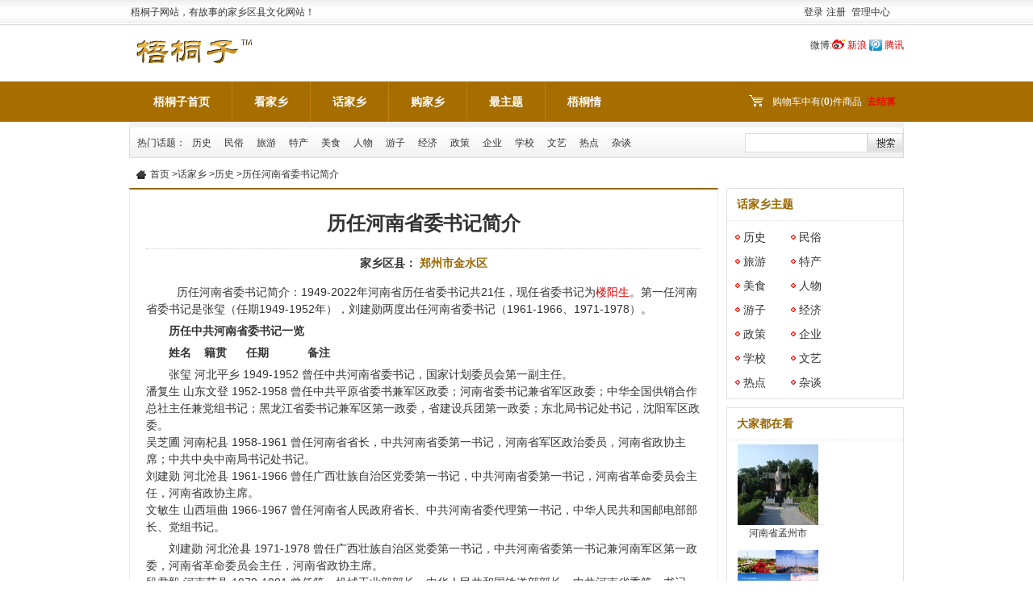

--- FILE ---
content_type: text/html; charset=utf-8
request_url: http://wutongzi.com/a/409474.html
body_size: 9253
content:


<!DOCTYPE html PUBLIC "-//W3C//DTD XHTML 1.0 Transitional//EN" "http://www.w3.org/TR/xhtml1/DTD/xhtml1-transitional.dtd">
<html xmlns="http://www.w3.org/1999/xhtml">
<head>
    <meta http-equiv="Content-Type" content="text/html" charset="utf-8" />
    <title>历任河南省委书记简介</title>
    <meta name="keywords" content="历任河南省委书记简介" />
    <meta name="description" content="历任河南省委书记简介：1949-2022年河南省历任省委书记共21任，现任省委书记为楼阳生。第一任河南省委书记是张玺（任期1949-1952），刘建勋两度出任河南省委书记（1961-1966、1971-1978）" />
        <link rel="stylesheet" type="text/css" href="/css/module.css" />
    <link rel="stylesheet" type="text/css" href="/css/global.css" />
    <link rel="stylesheet" type="text/css" href="/css/art.css" />
    <script src="/js/jquery.js" type="text/javascript"></script>
<script type="text/javascript" src="/js/global.js"></script>
    <script src="/js/share.js" type="text/javascript"></script>
    <script src="/js/BaseController.js" type="text/javascript"></script>

    <script type="text/javascript" src="/js/logout.js"></script>

    <script src="/user/userManager/UserManager.js" type="text/javascript"></script>

    <script src="/js/validate.js" type="text/javascript"></script>

    <link href="/css/comment-rater.css" rel="stylesheet" type="text/css" />

    <script src="/js/rater-star.js" type="text/javascript"></script>

    <script src="/js/tool.js" type="text/javascript"></script>

<script type="text/javascript" src="/js/searchInfo.js"></script>

<script type="text/javascript" src="/js/Cart.js" ></script>

<script type="text/javascript" src="/js/Public.js"></script>

<script type="text/javascript">
$(function() {
	$("#mainnav .nav101").addClass("navon");
});
</script>

    <script src="/js/jquery.validForm.js" type="text/javascript"></script>

    <script src="/js/createComplain.js" type="text/javascript"></script>

    <script type="text/javascript">
        $(function() {
            var objId = "409474";
            createComplainDiv("complainDiv", objId);
        });
    </script>

</head>
<body>
    <input type="hidden" name="hiddenArticleId" value="409474" />
    <div id="artidetail" class="container">
        <div id="header">
  <div id="topnav" class="clearfix">
    <div class="wrap">
      <ul id="topnav_l">
        <li>梧桐子网站，有故事的家乡区县文化网站！</li>
      </ul>
      <ul id="topnav_r">
        <li class="s3"><a href="/user/default.aspx"></a><script type="text/javascript">document.write("<li><a href=\"javascript:GetCurrPageUrl('/user/userlogin.aspx');\">登录</a></li><li><a href=\"javascript:GetCurrPageUrl('/user/userregister.aspx');\">注册</a></li>")</script>
</li>
        <li class="showchild"><a href="/user/default.aspx">管理中心</a></li>
       <!-- <li><a href="/user/user_index.aspx" target="_blank">我的主页</a></li> -->
      </ul>
      <div class="clear"></div>
    </div>
  </div>
  <div id="iheader" class="clearfix">
    <h1 id="logo"><a href="/" title="梧桐子网站"> <img alt="梧桐子网站" src="/images/logo.png"></a> </h1>
      <h2 id="banner"> 
	<p class="pimage">
        </p>
<!-- <script type="text/javascript" src="https://first-hufu.oss-cn-shanghai.aliyuncs.com/zzy005.js" ></script> -->
 </h2>
      <div class="header_right">
      <div class="hweibo">微博:<a class="nsina" href="" target="_blank">新浪</a> <a 

class="nqq" href="" target="_blank">腾讯</a></div>
    </div>
  </div>

<div class="nav">
    <div class="miannav"> 
      <div class="wrap">
      <div id="mainnav"><ul class="nav"><li class="nav77"><a href="/index.html">梧桐子首页</a></li><li class="nav129"><a href="/kan.html">看家乡</a></li><li class="nav130"><a href="/hua.html">话家乡</a></li><li class="nav128"><a href="/pro.html">购家乡</a></li><li class="nav133"><a href="/zt.html">最主题</a></li><li class="nav132"><a href="/qing.html">梧桐情</a></li></ul><div class="clear"></div> </div>
<div class="cart">购物车中有(<b><span id="cartCount">0</span></b>)件商品  <a href="/cart/cart.aspx" target="_blank">去结算</a></div>
      </div>  
    </div>
    <div class="wrap headsearch">
       <div class="searchform">
        <input type="text" onBlur="if(this.value=='') this.value=this.defaultValue;" onFocus="if 

(this.value==this.defaultValue){value =''}" value="" id="_searchValue" name="_searchValue"   class="serachtext" />
        <input value="2" type="hidden" id="_sel_type" name="_sel_type">
        <input type="button" class="serachbutton" onClick="javascript:searchInfos();" value="搜索" />
      </div>
      <div class="hotsearch">
        <div id="hotSearchKey">
          <div class="i_keyword">热门话题：<a href="/hua/lishi.html">历史</a><a href="/hua/minsu.html">民俗</a><a href="/hua/lvyou.html">旅游</a><a href="/hua/techan.html">特产</a><a href="/hua/meishi.html">美食</a><a href="/hua/renwu.html">人物</a><a href="/hua/youzi.html">游子</a><a href="/hua/jingji.html">经济</a><a href="/hua/zhengce.html">政策</a><a href="/hua/qiye.html">企业</a><a href="/hua/xuexiao.html">学校</a><a href="/hua/wenyi.html">文艺</a><a href="/hua/redian.html">热点</a><a href="/hua/zatan.html">杂谈</a>
          </div>
        </div>

          
      </div>
     
<div>


          </div>
    </div>

  </div>

  <!-- end .nav --> 
</div>
        <div class="wrap artidetail">
            <div id="naviAuxiliary"><a href="/index.html">首页</a> ><a href="/hua.html">话家乡</a> ><a href="/hua/lishi.html">历史</a> >历任河南省委书记简介</div>
            <div id="acontent">
                <div class="cont_body">
                    <div class="title">
                        <h1>
                            历任河南省委书记简介</h1>
                    </div>
                    <div class="artiquxian">
                        <h3>
                            家乡区县： <a href='/kan/henan/jinshui.html' target='_blank' >郑州市金水区</a>
                        </h3>
                    </div>
                    <div class="essay">
                         <div class="module artiad" ></div> <!-- end .artiad -->
                        <p>历任河南省委书记简介：1949-2022年河南省历任省委书记共21任，现任省委书记为<a href="/a/409473.html" target="_blank">楼阳生</a>。第一任河南省委书记是张玺（任期1949-1952年），刘建勋两度出任河南省委书记（1961-1966、1971-1978）。</p>
<p><strong>历任中共河南省委书记一览</strong></p>
<p><strong>姓名&nbsp; &nbsp; 籍贯&nbsp; &nbsp; &nbsp; 任期&nbsp; &nbsp; &nbsp; &nbsp; &nbsp; &nbsp; 备注</strong></p>
<p>张玺 河北平乡 1949-1952 曾任中共河南省委书记，国家计划委员会第一副主任。<br />潘复生 山东文登 1952-1958 曾任中共平原省委书兼军区政委；河南省委书记兼省军区政委；中华全国供销合作总社主任兼党组书记；黑龙江省委书记兼军区第一政委，省建设兵团第一政委；东北局书记处书记，沈阳军区政委。<br />吴芝圃 河南杞县 1958-1961 曾任河南省省长，中共河南省委第一书记，河南省军区政治委员，河南省政协主席；中共中央中南局书记处书记。<br />刘建勋 河北沧县 1961-1966 曾任广西壮族自治区党委第一书记，中共河南省委第一书记，河南省革命委员会主任，河南省政协主席。<br />文敏生 山西垣曲 1966-1967 曾任河南省人民政府省长、中共河南省委代理第一书记，中华人民共和国邮电部部长、党组书记。</p>
<p>刘建勋 河北沧县 1971-1978 曾任广西壮族自治区党委第一书记，中共河南省委第一书记兼河南军区第一政委，河南省革命委员会主任，河南省政协主席。<br />段君毅 河南范县 1978-1981 曾任第一机械工业部部长，中华人民共和国铁道部部长，中共河南省委第一书记、河南省革委会主任，中共北京市委第一书记，北京卫戍区第一政委；<br />刘杰 河北威县 1981-1985 曾任二机部部长，国防工业办副主任；河南省委书记，省长，省委第一书记，省人大常委会主任。<br />杨析综 四川大邑 1985-1990 曾任四川省人民政府省长，河南省委书记，省人大常委会主任；四川省人大常委会主任。<br />侯宗宾 河北南和 1990-1992 曾任甘肃省委副书记；陕西省委副书记，省长；河南省委书记；中央纪委常委，副书记；第九届全国人大内务司法委员会主任委员。</p>
<p>李长春 辽宁大连 1992-1998 曾任中共中央政治局常委，中共中央精神文明建设指导委员会主任，中共广东省委书记，中共河南省委书记、河南省人大常委会主任，中共河南省委副书记、河南省人民政府省长，中共辽宁省委副书记、辽宁省人民政府省长，中共沈阳市委书记。<br />马忠臣 山东泰安 1998-2000 曾任山东省委副书记；农业部副部长，党组副书记；河南省委副书记，省长；河南省委书记；中央财经领导小组副秘书长。<br />陈奎元 辽宁康平 2000-2002 曾任第十、十一届全国政协副主席，中国社会科学院院长、党组书记，中共河南省委书记，中共西藏自治区委书记，中共内蒙古自治区委常委，中共呼伦贝尔盟委书记。<br />李克强 安徽定远 2002-2004 现任中共中央政治局常委，国务院总理，党组书记。曾任国务院副总理、党组副书记，中共辽宁省委书记、辽宁省人大常委会主任，中共河南省委书记、河南省人大常委会主任，中共河南省委副书记、河南省人民政府省长，中国共产主义青年团中央委员会书记处第一书记。<br />徐光春 浙江绍兴 2004-2009 曾任第十一届全国人大财政经济委员会副主任委员，中共河南省委书记、河南省人大常委会主任，中央宣传部副部长，国家广播电影���视总局局长、党组书记，光明日报社总编辑，新华通讯社北京分社社长、党组书记，新华通讯社上海分社社长、党组书记，新华通讯社安徽分社副社长、党组书记。</p>
<p>卢展工 浙江慈溪 2009-2013 现任第十三届全国政协副主席、党组成员。曾任第十二届全国政协副主席、党组成员，中共河南省委书记、河南省人大常委会主任，中共福建省委书记、福建省人大常委会主任，中共福建省委副书记、福建省人民政府省长，中华全国总工会副主席、书记处书记、党组副书记，中共河北省委副书记，中共浙江省委副书记，中共浙江省委组织部部长，中共嘉兴市委书记。<br />郭庚茂 河北冀州 2013-2016 现任第十三届全国政协提案委员会副主任。曾任第十二届全国人大农业与农村委员会副主任委员，中共河南省委书记、河南省人大常委会主任，中共河南省委副书记、河南省人民政府省长，中共河北省委副书记、河北省人民政府省长，中共邢台市委副书记、邢台市人民政府市长。<br />谢伏瞻 湖北天门 2016-2018 现任第十三届全国政协常务委员。曾任中国社会科学院院长、党组书记，中共河南省委书记、河南省人大常委会主任，中共河南省委副书记、河南省人民政府省长，国务院研究室主任，党组书记，国家统计局局长，党组书记，国务院发展研究中心副主任、党组成员。<br />王国生 山东东阿 2018&mdash;2021 现任第十三届全国人大社会建设委员会副主任委员。曾任中共河南省委书记、河南省人大常委会主任，中共青海省委书记、青海省人大常委会主任，中共湖北省委副书记、湖北省人民政府省长，中共江苏省委副书记，中共江苏省委组织部部长，中共连云港市委书记，中共江苏省委省级机关工委书记，山东省对外经济贸易合作厅厅长、党组书记。</p>
<p>楼阳生 浙江浦江 2021- 现任中共河南省委书记，河南省人大常委会主任。曾任中共山西省委书记、山西省人大常委会主任，中共山西省委副书记、山西省人民政府省长，中共湖北省委常委、湖北省委组织部部长，浙江省政协副主席，中共浙江省委统战部部长，中共丽水市委书记、丽水市人大常委会主任，中共金华市委副书记、金华市人民政府市长。</p>
<p>来源：百度百科<br />相关内容：<a href="/a/409474.html" target="_blank">历任河南省委书记简介</a>&nbsp;&nbsp;<a href="/a/409473.html" target="_blank">河南省委书记楼阳生简介</a>&nbsp;&nbsp;<a href="/a/409472.html" target="_blank">河南省省长王凯简介</a>&nbsp;&nbsp;<a href="/a/409471.html" target="_blank">河南省委政法委书记周霁简介</a></p>
                         <div class="module madvert" ></div> <!-- end .madvert -->
                    </div>
                    <div class="essaymeta">
                        <span class="author">
                            <a href='/uc/9103501.html'>菩提树</a>（2022-06-26） </span>
                        
                        <span class="comment"><a href="/a/pl/409474.html" target="_blank">评论（<span id="SpCount"
                            class="s1">0</span>）</a> </span>
                        
                        <p>
                            <br />
                            文章内容由网友提供，不代表本站观点
                            <br />
                            <br />
                        </p>
                        <div class="clear">
                        </div>
                    </div>
                    
                    <div class="support" id="voting">
                        <p class="fl">
                            如果您喜欢这篇文章，就送梧桐子“<img src="/images/stars-all.gif" />”支持吧！</p>
                        <div id="DivVoting" class="fl">

                            <script type="text/javascript">                                $(function() { Voting(); });</script>

                        </div>
                        <span class="btn ml10">
                            <input type="button" onclick="onclickVoting()" value="支持TA"></span>
                        <input type="hidden" id="hdVoting" value="">
                        <div class="clear">
                        </div>
                        <p>
                            已获得<span id="arti_detail_voteNum" class="s1">0</span>个“<img src="/images/stars-all.gif" />”</p>
                           
                        <div class="clear">
                        </div>
                    </div>
                    
                
                    <div id="complainDiv">
                    </div>
                    <div class="clear">
                    </div>
                  <div class="essay">
                  <div class="module madvert" ></div> <!-- end .madvert -->       
                    </div>
                    <div class="clear">
                    </div>
                </div>
                <!--#artidetailCt#-->
                <!--#artidetailCtBt#-->
            </div>
            <div id="asidebar">
                 <div class="module artcate" ><div class="hd"   ><h3> 话家乡主题</h3></div><div class="bd"><ul>
<li><a href="/hua/lishi.html">历史</a></li>
<li><a href="/hua/minsu.html">民俗</a></li>
<li><a href="/hua/lvyou.html">旅游</a></li>
<li><a href="/hua/techan.html">特产</a></li>
<li><a href="/hua/meishi.html">美食</a></li>
<li><a href="/hua/renwu.html">人物</a></li>
<li><a href="/hua/youzi.html">游子</a></li>
<li><a href="/hua/jingji.html">经济</a></li>
<li><a href="/hua/zhengce.html">政策</a></li>
<li><a href="/hua/qiye.html">企业</a></li>
<li><a href="/hua/xuexiao.html">学校</a></li>
<li><a href="/hua/wenyi.html">文艺</a></li>
<li><a href="/hua/redian.html">热点</a></li>
<li class="last"><a href="/hua/zatan.html">杂谈</a></li>
</ul></div></div> <!-- end .artcate --> <div class="module mprolist2x100" ><div class="hd"   ><h3> 大家都在看</h3></div><div class="bd"><ul><li><a href='/kan/henan/mengzhou.html' title='河南省孟州市'><img src='http://img2.wutongzi.com/2015/3/16/q_1_e5ffeb60-ecca-4aa0-82d5-6accf10bbff6.jpg' title='河南省孟州市' />河南省孟州市</a></li><li><a href='/kan/shandong/xintai.html' title='山东省新泰市'><img src='http://img2.wutongzi.com/2015/1/15/q_1_3aa26107-0a7c-4497-9d7f-588db5f8c3f9.jpg' title='山东省新泰市' />山东省新泰市</a></li><li><a href='/kan/guangdong/haizhu.html' title='广州市海珠区'><img src='http://img2.wutongzi.com/2014/4/14/q_1_fb93fa41-b6a5-42bd-b28f-0efa624cc3cb.jpg' title='广州市海珠区' />广州市海珠区</a></li><li><a href='/kan/henan/beiguan.html' title='安阳市 北关区'><img src='http://img2.wutongzi.com/2015/3/10/q_1_23245980-28a5-40e3-b5da-ef503e32c696.jpg' title='安阳市 北关区' />安阳市 北关区</a></li></ul></div></div> <!-- end .mprolist2x100 --> <div class="module abox" ><div class="hd"   ><h3> 最赞乡情</h3></div><div class="bd"><ul><li><p class="pname" ><a href="/a/399443.html" target="_blank" title="深圳历任市委书记市长名单及任职时间">深圳历任市委书记市长名单及任职时间</a></p></li><li><p class="pname" ><a href="/a/419481.html" target="_blank" title="历任香港行政长官名单（1997-2022）">历任香港行政长官名单（1997-2022）</a></p></li><li><p class="pname" ><a href="/a/419485.html" target="_blank" title="上海市委书记李强简介">上海市委书记李强简介</a></p></li><li><p class="pname" ><a href="/a/399446.html" target="_blank" title="唐山市公安局局长赵晋进简介">唐山市公安局局长赵晋进简介</a></p></li><li><p class="pname" ><a href="/a/399459.html" target="_blank" title="河南新财富集团吕奕（吕毅）发迹史">河南新财富集团吕奕（吕毅）发迹史</a></p></li><li><p class="pname" ><a href="/a/399453.html" target="_blank" title="唐山市委书记武卫东简介">唐山市委书记武卫东简介</a></p></li><li><p class="pname" ><a href="/a/399394.html" target="_blank" title="电影《长津湖》与天台县寒山湖">电影《长津湖》与天台县寒山湖</a></p></li><li><p class="pname" ><a href="/a/242492.html" target="_blank" title="九寨沟最大的海子—长海简介（组图）">九寨沟最大的海子—长海简介（组图）</a></p></li><li><p class="pname" ><a href="/a/245771.html" target="_blank" title="小桂湾—一个未被开发的处女海">小桂湾—一个未被开发的处女海</a></p></li><li><p class="pname" ><a href="/a/11297.html" target="_blank" title="内蒙古习俗-内蒙古风俗习惯与禁忌">内蒙古习俗-内蒙古风俗习惯与禁忌</a></p></li></ul></div></div> <!-- end .abox -->
            </div>
            <div class="clear">
            </div>
           
        </div>
        <div id="footer">
  <div class="footer_copyright">
    <ul id="bottomList">
      <li><a href="/about/aboutus.html" title="关于我们">关于我们</a></li>
      <li><a href="/about/privacy.html" title="隐私保护">隐私保护</a></li>
      <li><a href="/about/copyright.html" title="版权声明">版权声明</a></li>
      <li><a href="/about/contact.html" title="联系方式">联系方式</a></li>
      <li><a href="/sitemap.html" title="网站地图">网站地图</a></li>
      <li><a href="/faq.html" title="在线帮助">在线帮助</a></li>
      <li><a href="#" target="_blank" title="梧桐子联盟">梧桐子联盟</a></li>
    </ul>
    <p> 梧桐子网站为中国互联网协会大学生<a href="http://www.wm23.cn" target="_blank">网络营销能力秀</a>活动指定实践平台</p>
   <p> <a href="http://www.wm23.cn" target="_blank">网络营销能力秀官网</a>  <a href="http://www.wm23.com" target="_blank">网络营销教学网站</a>  <a href="http://www.wm23.com" target="_blank">网络营销词典</a></p>
    <p> 梧桐子网站运营维护：<a href="http://www.jingzhengli.cn" target="_blank">新竞争力网络营销管理顾问</a></p>
<p><script type="text/javascript">

</script>
<script src="/ad.js"></script>
  </div>
</div><!-- end #footer -->
    </div>
</body>

<script src="/js/counter4article.js" type="text/javascript"></script>

<script type="text/javascript">
    var articleId = $("#hiddenArticleId").val();
    $(function() {
        counter("3", articleId);
    });
</script>

<script type="text/javascript">
    var isLogin;
    var locationUrl;
    var loginLocationUrl;
    var plLocationUrl;
    var articleId;
    var isLoginYes;
    var isLoginNo;
    var isVoting;
    var isComment;
</script>

<script>isLogin=false;locationUrl="/a/409474.html";loginLocationUrl="/user/userLogin.aspx?ReturnUrl=/a/409474.html";plLocationUrl="/a/pl/409474.html";isLoginYes="欢迎您 <a href='/user/default.aspx'></a>。网友评论仅代表网友看法，本站保持中立。";isLoginNo="请 <a href='/user/userLogin.aspx?ReturnUrl=/a/409474.html'> 登录</a> 后发言。网友评论仅代表网友看法，本站保持中立。";articleId=409474;isVoting=true;isComment=true;</script>

<script type="text/javascript">

    function isEmpty(str) {
        if (str == null || str == "undefined" || str == "")
            return true;
        return false;
    }

function onclickVoting() { 
       var voting= document.getElementById("hdVoting").value;
          
        
             alert("未登录用户不能操作，请先登录！！");
           location="/user/userLogin.aspx";
             return;
            
            if (isEmpty(voting)){
            voting="2";
            
            }
             p = { number:voting ,articleId:409474} 
              $.get("/addVoting.ashx?time" + new Date().getDate().toString() ,p, function(josn1) 
              {
                  var josn=eval("("+josn1+")");
                  if (josn.reCode==1){
                      $("#arti_detail_voteNum").text(josn.WtzNum);
                      alert(josn.message);
                  }
                  else {
                      alert(josn.message);
                  }
               });
        }
        
	
	
	  function Voting() {
            var options = {
                after_click: function(ret) {
                 document.getElementById("hdVoting").value=ret.value;
                },
                max: 5,
                value: 3,
                title_format: function(value) {
                    var title = '';
                    switch (value) {
                        case 1:
                            title = '1个';
                            break;
                        case 2:
                            title = '2个';
                            break;
                        case 3:
                            title = '3个';
                            break;
                        case 4:
                            title = '4个';
                            break;
                        case 5:
                            title = '5个';
                            break;
                        default:
                            title = value;
                            break;
                    }
                    return title;
                }
            }
            $("#DivVoting").rater(options);
        }

    function isLoginLocation() {
        if (!isLogin) {
            alert("未登录用户不能操作，请先登录！！");
            location = loginLocationUrl;
            return true;
        }
        return false;
    }
         

    function updateStatics(d) {
        $("#arti_detail_voteNum").text(d.WtzNum);
        $("#SpCount").text(d.PLCount);
    }</script>


</html>


--- FILE ---
content_type: text/css
request_url: http://wutongzi.com/css/global.css
body_size: 8313
content:
/*! 网络营销教学全局样式 SFY 2013年3月10日 10:41:42 */
@charset "utf-8";
/* ~~ 重置浏览器 ~~ */
body, html {height: 100%;}
body {font: 12px/1.8 宋体, Arial, Tahoma, Verdana, Helvetica, sans-serif;background-color:#FFF;color: #333;}
div {word-wrap: break-word;word-break: break-all;}
html,body, div, dl, dt, dd, ul, ol, li, h1, h2, h3, h4, h5, h6, pre, img, form, fieldset, input, select, textarea, p, blockquote, table, th, td, caption, button {padding: 0;	margin: 0;}
a img,img,fieldset{ border: none; vertical-align: top;}
table {border-collapse: collapse;border-spacing: 0;}
td{ padding:3px;}
h1,h2,h3,h4,h5,h6,em{ font-size:12px; font-weight:normal; font-style:normal;}
* html,* html body{background-image:url(about:blank);background-attachment:fixed}
/* ~~ 链接 ~~ */
a,a:focus{ outline:none; }
a,a:link {color:#333; text-decoration: none;}
a:hover, a:active, a:focus { color:#960;text-decoration: underline;}
/*~~序列~~*/
ol,ul {list-style:none;}
ul.list li {background: url('../images/columnBg.gif') no-repeat 0px -12px;padding-left: 10px}
.cursor {cursor: pointer;}

/*字体大小*/
.b,.b a {font-weight:700;}
.w {white-space:nowrap}
.fi ,.fi a{ font-style:italic;}
.fn, .fn a {font-weight:normal;}
.tdl {text-decoration:line-through}
input, button, textarea, select {*font-size: 100%;}
i, cite, em, var, address, dfn {font-style: inherit;}
.f9 {font-size:10px;}
.f10, small, .small {font-size:10px;}
.f12 {	font-size:12px}
.f14 {	font-size:14px}
.f16 {	font-size:16px;}
.f20 {	font-size:20px;}
.f24 {	font-size:24px;}
.f32 {font-size:32px}
p{ line-height:21px;}

/*行高*/
.lh12 {	line-height:12px;}
.lh14 {	line-height:14px;}
.lh15 { line-height:15px}
.lh16 {	line-height:16px;}
.lh17 {line-height:17px}
.lh18 {	line-height:18px;}
.lh20 {line-height:20px}
.lh22 {line-height:22px}
.lh24 {	line-height:24px;}
.lh27 {line-height:27px}
.lh30 {line-height:30px}

/*高度*/
.h12 {	height:12px;}
.h22 {height:22px}
.h24 {height:24px}
.h26 {height:26px}
.h28 {height:28px}

/*宽度*/
.wrap {width:960px;margin:0 auto}
.w180 {width:180px}
.w200 {width:200px}
.w210 {width:210px}
.w230 {width:230px}
.w240 {width:240px}
.w250 {width:250px}
.w290 {width:290px}
.w300 {width:300px}
.w320{ width:320px;}
.w345 {width:345px}
.w355 {width:355px}
.w400 {width:400px}
.w440 {width:440px}
.w475 {width:475px}
.w530 {width:530px}
.w565 {width:565px}
.w650 {width:650px}
.w700 {width:700px}
.w710 {width:710px}
.w720 {width:720px}
.w740 {width:740px}
.w750 {width:750px}

/*span color*/
.s1,a.s1:link,.s1 a:link {color:#E40000;}
.s2,a.s2:link,.s2 a:link {color:#E40000;}
.s3,a.s3:link,.s3 a:link {color:#1B83B8;}
.s4,a.s4:link,.s4 a:link {color:#999;}
.s5,a.s5:link,.s5 a:link {color:#333;}
.s6,a.s6:link,.s6 a:link {color:#09f;}
.s7,a.s7:link,.s7 a:link {color:#a1a1a1;}
.tdl {text-decoration:line-through;}
/*布局*/
.mt5 {margin-top:5px;}
.mt10 {	margin-top:10px;}
.mb5 {margin-bottom:5px;}
.mb8 {	margin-bottom:8px;}
.mb10 {	margin-bottom:10px;}
.mb15 {	margin-bottom:15px;}
.mb20 {	margin-bottom:20px;}
.mr5 {margin-right:5px;}
.mr8 {	margin-right:8px;}
.mr10 {	margin-right:10px;}
.mr20 {	margin-right:20px;}
.ml10 {margin-left:10px;}
.ml15 {	margin-left:15px;}
.ml20 {margin-left:20px;}
.p10 {padding:10px;}
.p15 {padding:15px;}
.none {display:none;}
.block {display:block;}

/*对齐样式*/
.tr {text-align:right}
.tl {text-align:left}
.tc {text-align:center}
.vt {vertical-align:top}
.vm {vertical-align:middle}
.vb {vertical-align:bottom}
.p10 {padding:0 10px}
.mt20 {margin-top:20px}
.mb0 {margin-bottom:0px !important}
.blank10 {height: 10px;line-height: 10px;clear: both;visibility: hidden}


/* ~~ 对齐浮动 ~~ */

.tl {text-align:left}
.tc {text-align:center}
.tr {text-align:right}
.fr {float:right}
.fl {float:left}
.pr {position:relative}
.pa{ position:absolute}
.cp {cursor:pointer;}
.vt, .vt td {vertical-align:top}
.vm{ vertical-align:middle;}
.clearfix{ zoom:1;}
.clearfix:after{content:'\20';display:block;height:0;clear:both;visibility: hidden;}
.clear {zoom:1; clear:both;height:0;font-size: 1px;line-height: 0px;}
.clean {overflow:hidden}
.inline {display:inline;}/*ie6下marign-left的问题*/

.none {display: none}
.block {display: block}
.border {border: 1px solid #E0E0E0}

/*span样式*/
.light, .light a {color:#E40000}
.light a:visited {color: #903}
.style1 {color: #e40000;font-weight: bold;margin-right: 5px}
.span1 {text-decoration: line-through;font-weight: bold}
.span2 {color: #e40000;font-weight: bold}


/*按钮*/
select,  textarea, .input {border: 1px solid #C8C8C8;padding: 3px 1px;*padding: 4px 1px;background: white;font-size: 12px;color: #333;vertical-align: middle;line-height: 16px;}

 .btn_submit,  #btnUpdate, .btn_back, .btn_delete, .btn_modify, .btn_reset {border: 1px solid #ec6d71;width: 86px;height: 26px;cursor: pointer;color: White;/*color: transparent;*/overflow: hidden;background-color: #b94047;-webkit-border-radius: 0.67em;
border-radius: 0.67em;}

/*.btn_submit {background: url(../images/btn_submit.gif) no-repeat}
.btn_back {background: url(../images/btn_back.gif) no-repeat}
.btn_delete {background: url(../images/btn_delete.gif) no-repeat}
.btn_modify {background: url(../images/btn_modify.gif) no-repeat}

.btn_reset {background: url(../images/btn_reset.gif) no-repeat}

#btnUpdate {background: url(../images/btn_modify.gif) no-repeat}*/

.serachbutton,#btn_Register, #btn_Login,#login .forgotpw .btn_getpwd{border: none;width: 86px;height: 26px;line-height: 0px;font-size:0px;cursor: pointer;color: White;color: transparent;overflow: hidden}

.btn_search {background: url(../images/btn_search.gif) no-repeat;border: none;width: 80px;height: 20px;text-indent: -99999px;cursor: pointer}
#btn_Register {background: url(../images/btn-reg.gif) no-repeat}
#btn_Login {background: url(../images/login.gif) no-repeat}
#login .forgotpw .btn_getpwd{background: url(../images/btn_submit.gif) no-repeat;}/*找回密码 提交*/
/*common*/
.message {border:1px solid #DEDEDE;margin-bottom: 10px}

/* ------------------------------header(顶部)------------------------------- */
#header {margin-bottom:10px;}
.wrap ul{zoom:1;}
#topnav {position: relative;z-index: 100;height: 31px;line-height: 31px;background: url(/images/abc_02.gif) repeat-x;}
#topnav .wrap{}
#topnav_l {float: left;}
#topnav li {margin: 0 2px;word-break: keep-all;display: inline-block;*zoom:1;*display:inline;}
#topnav li, #topnav li a {word-break: keep-all;color: #333;}
#topnav_r {float: right;}
#abclg{padding: 2px 5px;border: 1px solid #94c0fd;background: url(/images/bg_navon.png) center repeat-x;font-size: 12px;cursor: pointer;}
#topnav_r .lg-zc{display:none;}
#topnav li.navcart a:visited {color: #960;}
#header li.navcart a {background-position: 0 -133px;}
#_cartCount {color: #960;font-weight: bold;}
#iheader {position: relative;z-index: 90;}
.clearfix {zoom: 1;}
.wrap, #iheader, #breadCrumb {width: 960px;margin: 0 auto;padding-bottom: 10px;}
#header .header_right {float: right;margin-top: 15px;}
#header #logo {float: left;width: 200px;}
h1 {font-size: 2em;}
#header #banner {float: left;padding: 10px 0px 0 10px;}
h2{}
#topnav .showchild{position:relative; z-index:60; background: url(../images/sprite.png) 63px 6px no-repeat;padding-right: 15px;}
#topnav .hover{ background-position:63px -14px; }
#topnav .showchild ul{ display:none;}
#topnav .hover ul{display:block;width: 65px;position:absolute; right:0; top:30px; padding:5px; background:#F6F6F6; border:1px solid #E0E0E0; border-top:none; z-index:50;}
#topnav .hover ul li{line-height:24px;}

/*导航*/
.nav {}
.miannav {height:50px;background: #A66E00;}
.miannav #mainnav{float: left;margin: auto;}
.miannav ul {height: 50px;line-height:50px;padding-left: 3px;}
.miannav ul li {float:left;display:inline;text-align:center;border-right: 1px solid #C28204; }
.miannav ul li.last{border: none;}
.miannav ul li a {_float:left;display:block;color: white;text-align:center;font-size: 14px;font-weight: bold; text-decoration:none;padding: 0 27px;}
#mainnav ul.nav li.navon,#mainnav ul.nav li:hover, #mainnav ul.nav li.navon a,#mainnav ul.nav li a:hover{color: #A66E00;text-decoration:none;background-color: #FDFBF8;}

/*搜索*/
.headsearch {height:35px;background: #f1f1f1 url(../images/mainnav2.gif) no-repeat bottom}
    /*搜索框*/
.searchform {float:right;margin-top: 14px;}
.searchform .serachtext {float:left;width:140px;height: 18px;line-height: 18px;border: 1px solid #DDD;padding: 2px 5px}
.searchform input.serachtext:focus{ outline:none;}
.searchform .serachbutton {float: left;background: url(../images/serachbutton.gif) no-repeat;height:24px;line-height:24px;width: 45px;}
.searchform .s_select { position:relative;width: 50px;height: 22px;border: 1px solid #DDD;margin-left: -1px;float: left;margin-right: 4px;}
.searchform .s_select ul {position: absolute;z-index: 99999;top: 0;left: 0;border: 1px solid #DDD;background: white;line-height: 22px;width: 50px;margin: 22px 0 0 -1px;display: none;}
.searchform .s_select ul li {padding-left: 7px;cursor: pointer;white-space: nowrap;overflow: hidden;display: block;height: 22px;width: 43px;}
.searchform .s_select span {display: block; padding-left:7px;height: 22px;line-height: 22px;cursor: pointer;background: url(../images/down.png) 35px center no-repeat;color: #333;font-weight: normal;font-size:12px}
    /*热门搜索*/
.hotsearch {float:left;padding: 16px 0 0 10px;}
.hotsearch a{padding:0 8px; }
.hotsearch a,.hotsearch a:visited{color:#333;}
    /*购物车*/
.cart {float: right;text-align: left;color: white;padding: 15px 10px 0px 30px;background: url(../images/cartbg_pink.png) 1px 15px no-repeat}
.cart a {color:#f00;font-weight:bold}
.cart a:visited {color:#F00;}
.cart img {vertical-align:top;_vertical-align: middle;padding-bottom:1px}

/* 微博 */
#header .nsina,#header .nqq{background:url(../images/icon_cooperation.png) no-repeat;padding: 0px 0 0px 19px;color:#E40000;}
#header .nsina{ background-position: 0 -87px;}
#header .nqq{background-position: 0 -158px;}

.mod_search {width: 340px;height: 34px;float: right;margin-top: 3px;}
.searchbox{ position:relative;z-index: 40;width: 334px;height: 28px;}

/* ~~ 面包屑导航 ~~ */
#naviAuxiliary,#breadCrumb{margin: 0 auto;margin-bottom: 6px;background: url(../images/ico-home.gif) 8px center no-repeat;padding-left: 26px;}
#naviAuxiliary em,#breadCrumb em{ font-style:normal;margin:0 5px;}
#naviAuxiliary a:visited,#breadCrumb a:visited{ color:#333;}

/* ~~ 表单样式 ~~ */
.subform {border: 1px solid #E4E4E4;}
.subform .hd{border-bottom: 1px dotted #E1E1E1;}
.form li {/* width: 680px; */margin: 0px auto;list-style: none;text-align: center;font-size: 14px;padding: 8px;}
.zxform li {margin-left: 50px;list-style: none;font-size: 14px;padding: 8px;}
.form p {text-align:left;line-height: 2em;text-indent: 2em;}
.abc_btn{padding: 0 0.5em; height: 2em;border: 1px #82ae46 solid;background-color: #aacf53;border-radius: 0.67em;color: #fff; font-size: 1em;}

/*----留言----*/
.u_sd_msg{ border:#ABE2FA 1px solid;}
.u_sd_msg .bd{line-height: 2em;}
.u_sd_msg .bd table{ width:99%;}
.u_sd_msg .bd table .td1{ width:6em;vertical-align: top;text-align: right;}
.u_sd_msg .bd span{vertical-align: top; font-weight:bold;font-family: "Microsoft Yahei","宋体B8B体4F53",Tahoma;color: #000; }
.txt_title{width: 97%;}

/*footer*/
#footer {text-align:center;position: relative;_z-index:1}
#footer ul {margin-top: 10px}
#footer li {display:inline;padding: 0 10px;line-height: 24px;height:30px;border-right: 1px #333 solid}
#footer li.last {border-right:none}
#footer a {color:#333}
#footer p {line-height: 24px;height:24px}
.footer_copyright{ }
.foot_navi {border-bottom: 1px #e4e4e4 dashed;}
.foot_navi_left{ float:left;border-right: 1px dashed #e4e4e4;margin-right: 20px;}
.foot_navi_center{ float:left; text-align:left;width: 220px;padding-top: 10px;}
.foot_navi_right{ float:right; padding:10px 30px 10px 0px; text-align:center;}
.foot_navi_center img{ padding: 3px;}
.foot_navi_right .QRcode{ width:80px; height:80px; padding:0 10px;}
.foot_navi dt {font-size: 16px;font-weight: bold;font-family: Microsoft yahei, 微软雅黑, 黑体}
.foot_navi dl {display: inline;float: left;width: 190px;border-right: 1px #f9f9f9 solid;margin: 10px 0 0}
.foot_navi dl.last, .foot_navi dl.faq5 {border-right:none}




#container {position:relative;margin:0;width:100%}



/* ------------------------------(其他特殊页面)------------------------------- */
/*错误提示页面*/
.err {padding: 70px 70px 70px 230px;background: url(../images/404.jpg) 70px 45px no-repeat;border: 1px solid #DDD;margin-bottom: 10px;border-image: initial;}





/* ------------------------------(其他功能插件)------------------------------- */
.child{display: none;}
/*加载中*/
.loading {text-align:center;	padding:30px;}
.loading span {	width: 172px;	height: 30px;	padding-left: 22px;	background: url(../images/loading.gif) no-repeat 0 center;	margin: 0 auto;	line-height: 30px;	color: #999;}
span.load{ width:32px; height:32px;background: url(../images/loading.gif) no-repeat 0 center; display:inline-block;}


/*翻页*/
.pages {color: #666; line-height: 22px;text-align: center; margin:10px 0;}
.pages a:visited{color: #333;}
.pages b, .pages a:hover {background-color: #1569dc;color: white;padding:0 7px;height: 22px; display:inline-block;border: 1px solid #1569dc;margin: 0 3px;}
.pages a {	border: 1px solid #333;padding:0 7px;height: 22px; display:inline-block;margin: 0 3px;text-decoration:none;}
.pages b,.pages a.pages_next em,.pages a.pages_pre em,.pages span.pages_next em,.pages span.pages_pre em { font-style:normal; font-weight:normal;}
.pages span.pages_next,.pages span.pages_pre{ height: 22px; display:inline-block;border: 1px solid #999;padding:0 7px;margin: 0 3px;color: #999;text-decoration:none;}

.pages span.pages_pre,.pages a.pages_pre {padding-left: 16px;background: url(../images/pre.png) 7px center no-repeat;}
.pages a.pages_pre:hover {padding-left: 16px;background:#1569dc url(../images/pre_w.png) 7px center no-repeat;}

.pages span.pages_next,.pages a.pages_next { padding-right: 16px;background: url(../images/next.png) 48px center no-repeat;}
.pages a.pages_next:hover {padding-right: 16px;background:#1569dc url(../images/next_w.png) 48px center no-repeat;}

.pages em{ display:none;}

.pages_simple{}
.pages_simple .pages_pre,.pages_simple .pages_next{ border:1px solid #DDD; background:#FFF;padding: 2px 6px;color: #666;text-decoration:none;}
.pages_simple .pages_next{}
.pages_simple .pages_pre{ margin:0 5px;}




/*对话框*/
.dialogMask { position:absolute; top:0; left:0; width:100%; height:100%; FILTER:alpha(opacity=20); moz-opacity:0.2; opacity:0.2; z-index:998; display:none; background-color:#000;}
.dialogMSG { position:absolute; z-index:999; display:none;}
.dialogWrap { background-color:#fff; border:1px solid #aaa;}
.dialogWrap .dialogTitle { text-shadow:0 1px 0 rgba(255, 255, 255, .7); position:relative; font-size:14px; line-height:30px; background:#f0f0f0; height:30px; padding-left:15px;}
.dialogTitle a.closeMSG { position: absolute;top: 0;right: 10px; font-size:18px; _font-size:14px;color:#000; text-decoration:none;font-family: Helvetica, STHeiti; background:none;}
.dialogTitle a.closeMSG:hover,.dialogTitle a.closeMSG:visited{color:#E40000;}
.dialogWrap .dialogContent { padding:15px;}
.dialogTable{ width:100%;}
.dialogTable td{ padding:0;}
.dialogTable .t_td { background:url(../images/bg-dialog.png) no-repeat 0 0; overflow:hidden;}
.dialogTable .t_c,.dialogTable .b_c { background-repeat:repeat-x; background-position:0 -10px; height:5px;}
.dialogTable .m_l,.dialogTable .m_r { background-repeat:repeat-y; background-position:-10px 0; width:5px;}
.dialogTable .t_l { height:5px;}
.dialogTable .t_r { background-position:-5px 0; height:5px;}
.dialogTable .b_l { background-position:0 -5px;}
.dialogTable .b_r { background-position:-5px -5px;}

/* 刘隆煌文章评论弹出层 */
.DivReply{	z-index: 999;	left: 50%;	top: 50%;	margin-top: 0px;	position: fixed !important;	position: absolute;	_top: expression(eval(document.compatMode && document.compatMode=='CSS1Compat') ? documentElement.scrollTop + (document.documentElement.clientHeight-this.offsetHeight)/2 :document.body.scrollTop + (document.body.clientHeight - this.clientHeight)/2);}
.bigDiv{	background-color: #666;	width: 100%;	height: 100%;	left: 0;	top: 0;	filter: alpha(opacity=50);	opacity: 0.5; 	z-index: 100;	position: fixed !important; 	position: absolute; 	_top: expression(eval(document.compatMode && document.compatMode=='CSS1Compat') ? documentElement.scrollTop + (document.documentElement.clientHeight-this.offsetHeight)/2 : document.body.scrollTop + (document.body.clientHeight - this.clientHeight)/2);}

/* 幻灯片轮换模块 */
#slides,.slides{ position:relative; z-index:100;overflow:hidden;}
.slides_container {overflow: hidden;position: relative;}
.slides_container img{padding-top:0px}
.caption {z-index: 500;position: absolute; z-index:120px;bottom: 0;left: 0;background: #E40000;color: white;text-shadow: none;opacity:0.7;-moz-opacity:0.7;-khtml-opacity:0.7;filter:alpha(Opacity=70);}
.caption p{padding: 0 20px;line-height: 35px;height: 35px;}
.pagination {position: absolute;bottom:5px;right: 5px;z-index: 150;}
.pagination li {float: left;margin: 0 3px;}
.pagination li a:link,.pagination li a:visited{background: black;padding: 0 3px; color:#FFF;}
.pagination li.current a:link,.pagination li.current a:visited { background:#F00;}

/* 返回顶部 */
.scrollTop:hover {opacity: 1;filter: alpha(opacity=100);
-moz-transition: opacity 0.3s ease-in,opacity 0.3s ease-out;
-webkit-transition: opacity 0.3s ease-in,opacity 0.3s ease-out;
-o-transition: opacity 0.3s ease-in,opacity 0.3s ease-out;
transition: opacity 0.3s ease-in,opacity 0.3s ease-out;
}

.scrollTop {display: block;position: fixed;right: 0;bottom: 0;z-index:99999;height: 58px;width: 58px;text-indent: -999999px;overflow: hidden;opacity: 0.3;filter: alpha(opacity=30);cursor: pointer;-moz-transition: opacity 0.3s ease-in,opacity 0.3s ease-out;
-webkit-transition: opacity 0.3s ease-in,opacity 0.3s ease-out;
-o-transition: opacity 0.3s ease-in,opacity 0.3s ease-out;
transition: opacity 0.3s ease-in,opacity 0.3s ease-out;
border-radius: 58px 0 0 0;
-webkit-border-radius:58px 0 0 0;
-moz-border-radius:58px 0 0 0;
box-shadow: 0 0 10px #300;
-moz-box-shadow: 0 0 10px #300;
-webkit-box-shadow: 0 0 10px #300;
background: black url(../images/scrolltop.png) 22px 26px no-repeat;
*background: black url(../images/scrolltop.png) 17px 20px no-repeat;
background: black url(../images/scrolltop.png) 17px 20px no-repeat\9;
}


*html .scrollTop{position: absolute;bottom:auto;top: expression(eval(document.documentElement.scrollTop+document.documentElement.clientHeight)-58+"px");}

/*! 礼氏物语前台主体样式 reset功能以及原子类以及通用组件 PZJ2012年3月7日 14:52:10 */

/* ~~ 按钮  表单~~ */
a.btn{background: #2b81d8;color: white;padding: 3px;}
span.btn{line-height:24px; height:24px;}
span.btn input{border: none; line-height:24px; height:24px;cursor:pointer;background-color: #2b81d8; padding:0 3px; color:#FFF;font-size: 12px;}
.btn em{ font-style: normal;}
a.btn:hover,a.btn:visited{ color:#FFF;}

span.bt{background:url(../images/btn.png) no-repeat;}
a.bt,span.bt{ background-position:left -56px;}
.bt em,span.bt input{background-position:right -56px;}


.w1{ width:165px;}
.w2{ width:331px;}
.w3{ width: 500px; height: 100px;}
.w40{ width:40px;}
select.w2{ width:335px;}
input[type="file"]{padding: 1px;}
input[type="radio"], input.radio{ border:none;}




/* ~~文章内容~~ */
.essay{ font-size:14px; overflow:hidden;}
.essay a:link,.essay a:visited{ color:#E40000;}
.essay p{ text-indent:2em;padding: 3px 0;font: 14px/1.8;}
.essay p[align=center] {text-align: -webkit-center;text-indent:0;}
.essay img{ max-width:750px;}
#acontent .essay img{ max-width:600px;}

#sidebar{width:200px; float:left; *position:relative; *z-index:120;}
#content{ width:750px; float:right; *position:relative; *z-index:110;}



/* 评论得分 */
.rater-star {position: relative; list-style: none;margin: 0;padding: 0;	background-repeat: repeat-x;background-position: left top;float: left;}
.rater-star-item,.rater-star-item-current,.rater-star-item-hover {position: absolute;top: 0; left: 0;background-repeat: repeat-x;}
.rater-star-item {	background-position: -100% -100%;}
.rater-star-item-hover {background-position: 0 -24px;cursor:pointer;}
.rater-star-item-current { background-position:0 -24px;}


span.score{width:70px;height: 12px;display: inline-block; margin-right:5px;background: url(../images/xin_01.gif) left center repeat-x;}
span.score em{height: 12px;background: url(../images/xin_05.gif) left center repeat-x;display: inline-block;}

.cate_body .searchnone{ border:none;}


.picon p{background: url(../images/icon-red.jpg) 0 7px no-repeat;text-indent: 16px;}
.essay .picon p {background-position: 0 14px;}

.notice, .tishi {background: #FEFFF5;padding: 10px;margin: 10px;}
.notice p{margin: 0 10px;line-height: 30px;text-indent: 2em;font-size: 13px;}
.notice a{color: #E00B1C;}


div#divConcern {
font-size: 14px;
font-weight: bold;
padding: 20px 20px;
/*border-bottom: #dadada dotted 1px;*/
padding-left:170px;
}


/* 个人主页左右调整 */

.screenwap .screenright1 {
float: left;
width: 240px;
}

.screenwap .screenleft1 {
float: right;
width: 710px;
overflow: hidden;
}


.nav3.mb10 {
  position: fixed;
  top: 0;
  right: 0;
  padding: 6px 0;
  padding-right: 100px;
}

.admin_table .td1, .admin_table .td3 {
  width: 140px;
  color: #333;
  background: #fdf8f7;
}

.admin_table td {
  padding: 4px 0 4px 15px;
  border-bottom: 1px solid #fee1e1;
  line-height: 22px;
}

span.td1 {
  text-decoration: line-through;
}

/* 商品申明 */

.shenming {
  font-size: 16px;
}

--- FILE ---
content_type: text/css
request_url: http://wutongzi.com/css/art.css
body_size: 2206
content:
/*! 礼氏物语前台文章页面样式 潘志坚 2012年6月6日 09:45:13 */
#acontent {width: 730px;float: left;overflow: hidden;}
#asidebar {width: 220px;float: right;overflow: hidden;}

#zhuanti #acontent{ width:710px;}
#zhuanti #asidebar{ width:240px;}

/* 文章明细页 */
#acontent .cont_body .essay{padding: 10px 0;}
#acontent .cont_body .essaymeta{border-bottom: 1px dotted #CCC;margin-bottom: 10px;padding: 10px;font-size: 14px;}
#acontent .cont_body .essaymeta .author{float: right;}
#acontent .cont_body p{font-size:14px; text-indent: 2em; line-height:21px;}

/*栏目列表页*/
.cate_hd {	padding-bottom: 10px;border-bottom:1px solid #CCC;}
.cate_hd h1 {font-size: 26px;line-height: 30px;font-weight: 800;border-bottom:1px dotted #CCC;margin-bottom: 10px;padding-bottom: 10px;}
.cate_hd strong {font-size:14px;line-height: 24px;}
.columnDesc{font-size: 14px;border-bottom: 1px dotted lightGrey;padding-bottom: 10px;}
.columnDesc h2{ font-size:24px; font-weight:bold;}
.cate_list ul li {padding: 10px 0;}
.cate_ft {text-align:right;	padding-top:20px;}
.cate_list ul li p.pname,.cate_list ul li p.tit {background: url(../images/icon-red.jpg) 0 10px no-repeat;text-indent:0;padding-left: 10px;height:25px;width:598px;	white-space: nowrap;overflow: hidden;text-overflow: ellipsis; font-size:14px;}
.cate_list ul li p.pname,.cate_list ul li p.tit span.s1{ text-decoration:underline;}
.cate_list ul li p.pname a,.cate_list ul li p.tit a{ color:#0a57a4;}
.cate_list ul li p {text-indent:2em;overflow:hidden;}

/*栏目列表页*/
.articatelistCt ul li {padding: 10px 0;}
.articatelistCt ul li p.pname{background: url(../images/icon-red.jpg) 0 10px no-repeat;text-indent:0;padding-left: 10px;height:25px;white-space: nowrap;overflow: hidden;text-overflow: ellipsis; font-size:14px;}
.articatelistCt ul li p.pname a{ color: #960;}
.articatelistCt ul li .pcontent{text-indent:2em;overflow:hidden;}

/*用户主页文章列表*/
.uarti_list{border: 1px solid #E1E1E1;}
.uarti_list .hd {border-bottom: 1px dotted #E1E1E1;line-height: 39px;  height: 39px;  overflow: hidden;}
.uarti_list .bd ul{padding: 0 10px;}
.uarti_list ul li {padding: 10px 0;border-bottom: 1px dotted #DBDBDB;}
.uarti_list ul li p.pname{background: url(../images/icon-red.jpg) 0 10px no-repeat;text-indent:0;padding-left: 10px;font-size:14px;}
.uarti_list ul li p.pname a{ color: #960;}
.uarti_list ul li p.ptime {line-height: 30px; height: 30px;}
.uarti_list ul li p {text-indent:2em;overflow:hidden;}
.uarti_list ul li span.ujing {background-color: #70abea;color: white;margin: 5px 5px 0 0;padding: 0px 2px;border-radius: 2px;display: block;float: left;width: 15px;height: 20px;text-align: center;line-height: 20px;}
.uarti_list ul li span.uzan {background-color: #fd030f;color: white;margin: 5px 5px 0 0;padding: 0px 2px;border-radius: 2px;display: block;float: left;width: 15px;height: 20px;text-align: center;line-height: 20px;}
.uarti_list ul li span.ufenlei {margin: 0 5px;border-radius: 2px;}
.uarti_list ul li span.utitle {display: block;max-width: 250px;overflow: hidden;float: left;height: 30px;}
.uarti_list ul li span.wtzno {border-radius: 2px;padding: 1px 1px; font-weight:bold;}
.uarti_list ul li span.utime {margin: 0 0 0 50px;}
.uarti_list ul li span.ufenlei a {color: #2b81d8;}
.uarti_list ul li span.uquxian a {}

/* 文章详细页 */
.cate_body, .cont_body {border: 1px solid #FCE9D1;border-top: 2px solid #960;padding: 20px;margin-bottom: 8px;}
.cont_body .title {text-align: center;border-bottom: 1px dotted #CCC;}
.cont_body .title h1 {padding-bottom: 10px; font-size:24px; font-weight:bold;}
.cont_body .artiquxian {text-align: center;padding: 5px 0 0 0;font-size: 14px;}
.cont_body .artiquxian h3{font-size: 14px;font-weight: bold;}
.cont_body .artiquxian a{color:#960;}
.comment{float: right;margin-right: 10px;}
.score{border: 1px dotted #bedeff;padding: 10px;background-color: #f4fafc;margin-bottom: 10px;}

/* 文章评论页 */
.comt_body {border: 1px solid #94c0fd;margin-bottom: 8px;padding: 20px;zoom:1; overflow:hidden; width:608px;}
.comt_body .comt_topic{ text-align:center;}
.comt_body .comt_topic h1.title{font-size:24px; font-weight:bold;}
.comt_panel .comt_info{}
/*.comt_panel .comt_info a{color: #999;}*/
.comt_panel .comt_info .title {font-size: 16px;color: #333;font-family: simhei;}
.comt_panel .comt_title input {padding-left: 3px;width: 99%;height: 20px;color: #666;}
.comt_panel .comt_txt {padding-top: 10px;}
.comt_panel .comt_txt textarea {width: 601px;height: 102px;color: #666;line-height: 170%;padding: 0 0 0 5px;}
.comt_panel .comt_notice {margin-top: 10px; float:left;}
.comt_panel .comt_notice a{ color:#0a57a4;}

.comt_panel{}
.comt_panel .comt_txt textarea {width:99%;height: 102px;color: #666;line-height: 170%;padding: 0 0 0 5px;}
.comt_panel .comt_submit {text-align:right;margin-top: 10px;}
.comt_panel .comt_submit input{width: 60px;}

/*评论列表*/
.comt_list {}
.comt_floor {border-bottom: 1px dashed #C2C3BA;padding: 10px 0;}
.comt_list{}
.comt_list .comt_floor .title{ font-weight:bold;}
.comt_list .comt_floor .title span{}
.comt_list .comt_floor .reply_info,.comt_list .comt_floor .reply_info a{color: #999;}
.comt_list .comt_floor .reply_info{}
.comt_list .comt_floor .citationlist{ margin-left:40px;}
.comt_list .comt_floor .citationlist .citation{border:1px solid #DDD; margin:4px 0; padding:5px; background-color:#FFF;}
.comt_list .comt_floor .r_operations{float: right;}
.comt_list .comt_floor .r_operations a{ color:#0a57a4;}
.comt_list .comt_floor .content{ font-size:14px; text-indent:2em;}
.comt_list .comt_floor .reply_user {margin-right: 20px;color: #999;}
.comt_list .comt_floor .reply_time{color: #999;}

.comt_ft {text-align: right;margin: 8px 0;}

/*网站地图*/
#sitemap {}
#sitemap .sitemap #content{ float:left;width: 694px;}
#sitemap .sitemap #sidebar{ float:right;width: 258px;}
#sitemap .sitemap .sitemapbox{border: 1px solid #FCE9D1;border-top: 2px solid #960; padding:20px; margin-bottom:8px;min-height: 1000px;}
#sitemap .sitemap .sitemapbox dl{border-bottom: 1px dotted #E4E4E4;overflow: hidden;zoom: 1;}
#sitemap .sitemap .sitemapbox dt {font-size: 14px;font-weight: bold;padding: 10px 40px;float: left;}
#sitemap .sitemap .sitemapbox dt a{color:#960}
#sitemap .sitemap .sitemapbox dd {padding: 5px 0 5px 150px;}
#sitemap .sitemap .sitemapbox dd a {padding: 5px 0;line-height: 24px;width: 110px;display: inline-block;}

/* 文章搜索结果页面 */
#searcharti .searchnone {padding: 50px 50px 50px 200px;margin-bottom: 8px;background: url(../images/404.jpg) 50px 0 no-repeat;font-size: 14px;}







--- FILE ---
content_type: text/css
request_url: http://wutongzi.com/css/comment-rater.css
body_size: 2550
content:
/*--rater star--*/
.rater-star { position: relative; list-style: none; margin: 0; padding: 0; background-repeat: repeat-x; background-position: left top; float:left;}
.rater-star-item, .rater-star-item-current, .rater-star-item-hover { position: absolute; top: 0; left: 0; background-repeat: repeat-x;}
.rater-star-item { background-position: -100% -100%; }
.rater-star-item-hover { background-position: 0 -50px; cursor:pointer; }
.rater-star-item-current { /*background-position: left center;*/background-position: 0 -50px; cursor:pointer; }
.rater-star-item-current.rater-star-happy { background-position: 0 -25px; }
.rater-star-item-hover.rater-star-happy { background-position: 0 -25px; }
.rater-star-item-current.rater-star-full { background-position: 0 -75px; }
/*.rater-star-item-hover.rater-star-full {background:url(stars-all.gif) repeat-x 0 0;}*/
/*--new add for comment--*/
.popinfo { display:none; position:absolute; top:30px; background:url(infobox-bg.gif) no-repeat; padding-top:8px; width:192px; margin-left:-14px;}
.popinfo .info-box { border:1px solid #f00; border-top:0; padding:0 5px; color:#F60; background:#FFF;}
.popinfo .info-box div { color:#333; }
/*.rater-star-result {font:normal 12px/25px Tahoma, Geneva, sans-serif; color:#333; margin-left:10px; background:url(infobox-bg-l.gif) no-repeat 0 0; width:125px; height:34px; padding-left:16px;}
.rater-star-result span{display:block; background:#FFF9DD url(infobox-bg-l-r.gif) no-repeat 100% 0; height:34px; line-height:34px; padding-right:5px;}*/
.rater-click-tips{font:normal 12px/25px Tahoma, Geneva, sans-serif; color:#333; margin-left:10px; background:url(infobox-bg-l.gif) no-repeat 0 0; width:212px; height:34px; padding-left:16px; overflow:hidden;}
.rater-click-tips span{display:block; background:#FFF9DD url(infobox-bg-l-r.gif) no-repeat 100% 0; height:34px; line-height:34px; padding-right:5px;}
.rater-star-item-tips{background:url(star-tips.gif) no-repeat 0 0; height:41px; overflow:hidden;}
.cur.rater-star-item-tips{ display:block;}
/*--comment--rater star--*/
.rate-point-m { background-image:url(stars-show-m.jpg); background-repeat:no-repeat; padding-left:85px; height:16px; font:bold 14px Tahoma, Geneva, sans-serif; color:#F60; overflow:hidden;}
/*--middle star--*/
.point1m-0 { background-position:0 0; }
.point1m-1 { background-position:0 -16px; }
.point2m-0 { background-position:0 -32px; }
.point2m-1 { background-position:0 -48px; }
.point3m-0 { background-position:0 -64px; }
.point3m-1 { background-position:0 -80px; }
.point4m-0 { background-position:0 -96px; }
.point4m-1 { background-position:0 -112px; }
.point5m-0 { background-position:0 -128px; }
.point5m-1 { background-position:0 -128px; }
.goods-point-b { line-height:24px; }
.rate-point-b { background-image:url(stars-show-b.jpg); background-repeat:no-repeat; padding-left:135px; height:24px; vertical-align:middle; font:bold 14px/24px Tahoma, Geneva, sans-serif, '宋体'; color:#F60; }
/*--large star--*/
.point1b-0 { background-position:0 0px; }
.point1b-1 { background-position:0 -25px; }
.point2b-0 { background-position:0 -50px; }
.point2b-1 { background-position:0 -75px; }
.point3b-0 { background-position:0 -100px; }
.point3b-1 { background-position:0 -125px; }
.point4b-0 { background-position:0 -150px; }
.point4b-1 { background-position:0 -175px; }
.point5b-0 { background-position:0 -200px; }
.point5b-1 { background-position:0 -200px; }
.rate-point-s {background-image:url(stars-show-s.jpg); background-repeat:no-repeat; height:13px; line-height:13px; overflow:hidden; width:62px; text-indent:-99em; margin-top:4px; text-align:left;}
/*--small star--*/
.point1s-0 { background-position:0 0px; }
.point1s-1 { background-position:0 -12px; }
.point2s-0 { background-position:0 -25px; }
.point2s-1 { background-position:0 -37px; }
.point3s-0 { background-position:0 -50px; }
.point3s-1 { background-position:0 -62px; }
.point4s-0 { background-position:0 -75px; }
.point4s-1 { background-position:0 -87px; }
.point5s-0 { background-position:0 -100px; }
.point5s-1 { background-position:0 -100px; }
.discuss-vote {position:relative; color:#666;}
.vote-pop {position:absolute; right:0; top:-24px;}
.p20 {padding:20px; }
/*--orange border--*/
.bor2-o { border:2px solid #F60; }
.bor-o {border:1px solid #F60; background:#FFC; padding:3px 4px; *padding:4px 4px 1px 4px;}
/*--red color--*/
.color-red {color:#CD1E3B;}
#buyer-comment .discusslist { border-bottom:none; }
#buyer-comment .discusslist li { border:1px solid #E8E8E8; }
.link-b:link {color:#034ACF; }
.link-b:visited {color:#034ACF; }
.link-b:hover {color:#F60; text-decoration:none; }
.goods-comm-stars .rater-star-result{padding-left:10px; color:#F60; font-weight:bold;}
.goods-comm-stars .rater-star-result,.goods-comm-stars .rater-click-tips{float:left;}
.goods-comm-stars .error-tips {line-height:19px;}
.error-nostarts{text-indent:-99em; background:url(error-nostart.gif) no-repeat 0 0; width:353px; height:45px; position:relative; top:-5px;}
.goods-item {border-bottom:1px dashed #CCC; margin-top:20px;}
.goods-item .goods-info {width:150px; text-align:center; padding:10px 10px 0 10px;}
.goods-comm-stars {line-height:25px; height:41px;}
.goods-comm-show{line-height:25px; height:25px;}
.goods-item .fr { float:left; }
.goods-comm h4 { font:bold 16px '宋体'; color:#986d43; margin:5px 0 10px 10px; }
.goods-comm textarea { width:450px; height:60px; overflow:auto; }
.color-r {color:#F00; }
.sub-btn {width:75px; }
.publish-succeed { background:url(icon-succeed2.gif) no-repeat; padding-left:40px; line-height:24px; display:none; }
.col_2_b .columnbg { width:738px; }
.pub-succeed{background:url(icon-ex-sucess.gif) no-repeat 0 center; padding-left:30px; width:400px; margin:30px auto; padding:20px 20px 20px 60px; clear:both; display:none;}
.pub-succeed .blod {font-size:14px; color:#333; }
.comment-c{width:580px; }
.error-tips {display:none; }
.posted-comm{padding:30px 30px 30px 50px; background:url(icon-succeed2.gif) no-repeat 20px 50%;}
.posted-comm p a{font-size:12px;}
/*--for suit rater--*/
.itemlist99 .rate-point-s {text-align:left; text-indent:0; padding-left:70px; width:40px; height:13px; margin:0 auto; line-height:13px; }
.itemlist99 .goods-comm-mark a { font-size:12px; margin-top:5px; font-weight:normal; }
.mb20{margin-bottom:20px;}
.borb-2{border-bottom:2px solid #999; padding-bottom:5px;}
/*--button white--*/
.btn-white{ display:-moz-inline-stack; display:inline-block; padding:0 2px 0 0; background:url(btn/btn-white.gif) no-repeat 100% 0; *display:inline;
}
.btn-white a, .btn-white input { display:-moz-inline-stack; display:inline-block; height:21px; line-height:21px; padding:0 8px 0 10px; background:url(btn/btn-white.gif) no-repeat 0 0; color:#333; }
.btn-white a:hover {color:#333; text-decoration:none; }
.color-gray{color:#666;}
.pindent{text-indent:2em;}
.text-com{width:570px;}
.color-green{color:#0C0;}
.bor-o.color-green{ background:#FFF; border:1px solid #0C0;}
/*--comment verify--*/
.verify-con{border-top:1px dotted #ccc; padding-top:10px; margin-left:2em;}

/*--member simple-- 2011-01-25*/
.mem-simple{width:260px;}
.mem-simple .arrow-my{ margin-left:20px;width:17px; height:7px; line-height:1px; font-size:1px; background:url(http://img.m18.com/web/i/person/arrow-my.gif) no-repeat 0 0; }
.mem-simple .bgshadow{ background-color:#ccc;}
.mem-simple .simplebox{position:relative; top:-2px; left:-2px;border:1px solid #999;background:#fff;}
.p80_w img{ width:76px; height:76px;}
.p80_w{ padding:4px; width:76px; height:76px; background:url(http://img.m18.com/web/i/person/p80_w.gif) no-repeat 0 0; }
.mem-sim-btnlink{ margin:0 2px;border-top:1px dotted #CDCDCD;}
.mem-sim-btnlink a{display:-moz-inline-stack;display:inline-block;width:184px; height:34px;color:#333;background:url(http://img.m18.com/web/i/person/btn-link.gif) no-repeat 0 0; line-height:34px;  text-align:center;}

--- FILE ---
content_type: application/javascript
request_url: http://wutongzi.com/js/share.js
body_size: 1820
content:
$(function(){
$('<span>分享到：</span><a id="share_qzone" href="javascript:shareto(\'qzone\');" title="分享到QQ空间"></a><a id="share_tqq" href="javascript:shareto(\'tqq\');" title="分享到腾讯微�?></a><a id="share_sina" href="javascript:shareto(\'sina\');" title="分享到新浪微�?></a><a id="share_qqshuqian" href="javascript:shareto(\'qqshuqian\');" title="收藏到QQ书签"></a><a id="share_sohu" href="javascript:shareto(\'sohu\');" title="分享到搜狐微�?></a><a id="share_renren" href="javascript:shareto(\'renren\');" title="分享到人人网"></a><a id="share_kaixin" href="javascript:shareto(\'kaixin\');" title="分享到开心网"></a><a id="share_douban" href="javascript:shareto(\'douban\');" title="分享到豆�?></a><a id="share_baidu" href="javascript:shareto(\'baidu\');" title="收藏到百度搜�?></a>').appendTo($("#share"));
});

function shareto(id){
var _gaq = _gaq || [];
var url=encodeURIComponent(document.location.href);
var title=encodeURIComponent(document.title);
var summary=encodeURIComponent(document.getElementsByName('description')[0].content);
if(id=="fav"){
addBookmark(title,url);
return;
}else if(id=="qzone"){
_gaq.push(['_trackEvent', 'SocialShare', 'Share', 'QZone', 1]);
window.open('http://sns.qzone.qq.com/cgi-bin/qzshare/cgi_qzshare_onekey?url='+url);
return;
}else if(id=="sina"){
_gaq.push(['_trackEvent', 'SocialShare', 'Share', 'SinaT', 1]);
window.open("http://service.weibo.com/share/share.php?title="+title+"%20:%20"+summary+"&url="+url,"_blank","width=615,height=505");
return;
}else if(id=="qqshuqian"){
_gaq.push(['_trackEvent', 'SocialShare', 'Share', 'QQShuqian', 1]);
window.open('http://shuqian.qq.com/post?from=3&jumpback=2&noui=1&uri='+url+'&title='+title,'_blank','width=930,height=570,left=50,top=50,toolbar=no,menubar=no,location=no,scrollbars=yes,status=yes,resizable=yes');
return;
}else if(id=="baidu"){
_gaq.push(['_trackEvent', 'SocialShare', 'Share', 'Baidu', 1]);
window.open('http://cang.baidu.com/do/add?it='+title+'&iu='+url+'&fr=ien#nw=1','_blank','scrollbars=no,width=600,height=450,left=75,top=20,status=no,resizable=yes');
return;
}else if(id=="sohu"){
_gaq.push(['_trackEvent', 'SocialShare', 'Share', 'sohu', 1]);
window.open('http://t.sohu.com/third/post.jsp?&url='+url+'&title='+title+'&content=utf-8&pic=','_blank','utf-8'); 
return;
}else if(id=="douban"){
_gaq.push(['_trackEvent', 'SocialShare', 'Share', 'Douban', 1]);
var d=document,e=encodeURIComponent,s1=window.getSelection,s2=d.getSelection,s3=d.selection,s=s1?s1():s2?s2():s3?s3.createRange().text:'',r='http://www.douban.com/recommend/?url='+e(d.location.href)+'&title='+e(d.title)+'&sel='+e(s)+'&v=1',x=function(){if(!window.open(r,'douban','toolbar=0,resizable=1,scrollbars=yes,status=1,width=450,height=330'))location.href=r+'&r=1'};
if(/Firefox/.test(navigator.userAgent)){setTimeout(x,0)}else{x()}
return;
}else if(id=="renren"){
_gaq.push(['_trackEvent', 'SocialShare', 'Share', 'RenRen', 1]);
window.open('http://www.connect.renren.com/share/sharer?url='+url+'&title='+title,'_blank');
return;
}else if(id=="xianguo"){
_gaq.push(['_trackEvent', 'SocialShare', 'Share', 'XianGuo', 1]);
window.open('http://xianguo.com/service/submitdigg/?link='+url+'&title='+title,'_blank');
return;
}else if(id=="kaixin"){
_gaq.push(['_trackEvent', 'SocialShare', 'Share', 'kaixin', 1]);
window.open('http://www.kaixin001.com/repaste/share.php?rtitle='+title+'&rurl='+url,'_blank');
               
return;
}else if(id=="tqq"){
_gaq.push(['_trackEvent', 'SocialShare', 'Share', 'TQQ', 1]);
var tqq_appkey = encodeURI("");
window.open('http://v.t.qq.com/share/share.php?title='+title+'&site=http://www.lishiwuyu.com/&appkey='+tqq_appkey+'&pic=&url='+url,'_blank');
return;
}
}


function addBookmark(sTitle,sURL){
     try
    {
        window.external.addFavorite(sURL, sTitle);
    }
    catch (e)
    {
        try
        {
            window.sidebar.addPanel(sTitle, sURL, "");
        }
        catch (e)
        {
            alert("加入收藏失败，请使用Ctrl+D进行添加");
        }
    }

}



--- FILE ---
content_type: application/javascript
request_url: http://wutongzi.com/js/searchInfo.js
body_size: 370
content:
function searchInfos() {
    var searchValue = document.getElementById("_searchValue").value;
    var type = document.getElementById("_sel_type").value;
    if (searchValue == "") {
        alert("请输入要搜索的内容！");
    } else {
        window.location = "/searcharti.aspx?selectValue=" + encodeURIComponent(searchValue);
    }
}


function clearText() {
    document.getElementById("_searchValue").value = "";
}



--- FILE ---
content_type: application/javascript
request_url: http://wutongzi.com/js/Public.js
body_size: 1855
content:
var _hmt = _hmt || [];
(function() {
  var hm = document.createElement("script");
  hm.src = "https://hm.baidu.com/hm.js?352c9fe9002f44c41e58b466f0e37a4d";
  var s = document.getElementsByTagName("script")[0]; 
  s.parentNode.insertBefore(hm, s);
})();




function addAttention(type, objId) {
    $.ajax({
        type: "POST",
        url: "/Public/addAttention.ashx",
        data: "type=" + type + "&objId=" + objId,
        datatype: "json",
        success: function(data) {
            var jsonData = eval("(" + data + ")");
            if (jsonData.message == "notLogin") {
                if (confirm("您还未登录网站或登录超时，请重新登录！")) {
                    window.location.href = "/user/userLogin.aspx?ReturnUrl=" + document.location.href;
                }
                else {
                    window.location.href = "/index.aspx";
                }
            }
            else {
                alert(jsonData.message);
            }
        }
    });
}

 
 //更改购买数量
 function updateProCount(operationType,maxCount)
 {
    var count = document.getElementById("_txt_proCount").value;
    if (operationType == 0) {
        if (count > 1) {
            count--;
         }
     }
     if (operationType == 1) {
         if (count < maxCount) {
             count++;
         }
         else {
            alert("最大购买数量为:"+maxCount);
          }
      }

      document.getElementById("_txt_proCount").value = count;
  }


  //立即抢购
  function buyGroupBuyPro(groupbpId,groupBuyId) {
      var count = document.getElementById("_txt_proCount").value;
      if (count == "")
          count = 1;          
      window.location.href = "/user/tuanordersumbit.aspx?groupbpId=" + groupbpId + "&count=" + count+"&groupBuyId="+groupBuyId;
  }

  function confimShow(groupbpId) {
      if (confirm("本次团购已结束，您可以参与该商品的其他团购，或重新发起团购。")) {
          window.location.href = "/tuan/p/"+groupbpId+".html";
      }
      else {
          window.location.href = "/tuan.html";
       }
  }



  //获取产品分类
  function GetProductCateList(divId) {
      $.ajax({
          type: "post",
          cache: false,
          url: "/public/GetProductCateList.ashx",
          dataType: "text",          
          success: function(returnValue) {
              if (returnValue != null && returnValue != "" || returnValue != "undefined") {
                  $("#" + divId).empty();
                  $("#" + divId).append(returnValue);
                  //所有商品分类
                  $("#proCategory ul li").mouseover(function() {
                      $(this).addClass("hover");
                      $(this).children("div.cateitem").show();
                  });
                  $("#proCategory ul li").mouseout(function() {
                      $("#proCategory ul li .cateitem").hide();
                      $("#proCategory ul li").removeClass("hover");
                  });
                  $("ul li:last-child").addClass("last");
              }
          }
      });
  }

  //获取产品相关分类
  function GetChildrenAndParent(divId,proCateId) {
      $.ajax({
          type: "post",
          cache: false,
          url: "/public/GetChildsAndParent.ashx?proCateId="+proCateId,
          dataType: "text",          
          success: function(returnValue) {
              if (returnValue != null && returnValue != "" || returnValue != "undefined") {
                  $("#" + divId).empty();
                  $("#" + divId).append(returnValue);
                  $("dl dt:last-child").addClass("last");
              }
          }
      });
  }

  //获取文章分类
  function GetArticeCateList(divId) {
      $.ajax({
          type: "post",
          cache: false,
          url: "/public/GetArticeCateList.ashx",
          dataType: "text",          
          success: function(returnValue) {
              if (returnValue != null && returnValue != "" || returnValue != "undefined") {
                  $("#" + divId).empty();
                  $("#" + divId).append(returnValue);
              }
          }
      });
  }




  function GetCurrPageUrl(toUrl) {
      var url = document.location.href.toLowerCase();
      var path = document.location.href.toLowerCase();
      if (url == "/user/userLogin.aspx".toLowerCase() || url == "/user/userRegister.aspx".toLowerCase() || url == "/user/forgotpassword.aspx".toLowerCase() || url == "/user/anewforgotpassword.aspx".toLowerCase() || url == "/user/forgotpassworupassword.aspx".toLowerCase() || url == "/user/EmailCheck.aspx".toLowerCase()) {
          path = "/user/default.aspx";
      }
      path = path.replace("http://www.nabc.com", "");

      window.location.href = toUrl + "?ReturnUrl=" + encodeURIComponent(path);

  }








--- FILE ---
content_type: application/javascript
request_url: http://wutongzi.com/js/logout.js
body_size: 335
content:
function logout() {
    $.ajax({
        type: "POST",
        cache: false,
        url: "/logout.ashx?" + new Date().getTime().toString(),
        success: function(data) {
            var jsonData = eval("(" + data + ")");
            if (jsonData.reCode == "0") {
                    window.location.href = "/index.html";
            }
        }
    });
}



--- FILE ---
content_type: application/javascript
request_url: http://wutongzi.com/js/BaseController.js
body_size: 2794
content:
/// <reference path="jquery.js" />
/// <reference path="jquery.form.js" />

var BaseController = function baseController()
{
    this.ActionProcessData = function(targetUrl, postType, param, actionType, cacheValue)
    {//提交Ajax请求
        if (cacheValue == null) cacheValue = false;
        $.ajax({
            url: targetUrl,
            type: postType,
            data: param,
            dataType: actionType,
            cache: cacheValue,
            success: function(ReturnValue)
            {
                if (ReturnValue != null && ReturnValue != "undefined" && ReturnValue != "")
                {
                    $.each(ReturnValue, function(i)
                    {
                        if (ReturnValue[i].recode == "0")
                        {
                            alert("保存成功！");
                        } else if (ReturnValue[i].message != "")
                        {
                            alert(ReturnValue[i].message);
                        } else if (ReturnValue[i].recode == "1")
                        {
                            alert("保存失败！");
                        } else
                        {
                            alert("操作出现错误！");
                        }
                    });
                } else
                {
                    alert("操作出现错误！");
                }
            }
        });
    }

    this.ActionProcessDataHide = function(targetUrl, postType, param, actionType, cacheValue, Message, hideId)
    {//提交Ajax请求，并隐藏已删除的列
        if (cacheValue == null) cacheValue = false;
        $.ajax({
            url: targetUrl,
            type: postType,
            data: param,
            dataType: actionType,
            cache: cacheValue,
            success: function(ReturnValue)
            {
                if (ReturnValue != null && ReturnValue != "undefined" && ReturnValue != "")
                {
                    $.each(ReturnValue, function(i)
                    {
                        if (ReturnValue[i].recode == "0")
                        {
                            alert(Message + "成功！");
                            $(hideId).hide();
                        } else if (ReturnValue[i].message != "")
                        {
                            alert(ReturnValue[i].message);
                        } else if (ReturnValue[i].recode == "1")
                        {
                            alert(Message + "失败！");
                        } else
                        {
                            alert("操作出现错误！");
                        }
                    });
                } else
                {
                    alert("操作出现错误！");
                }
            }
        });
    }

    this.ActionProcessDataHideSelected = function(targetUrl, postType, param, actionType, cacheValue, Message, hideId)
    {//提交Ajax请求，并隐藏已删除的列
        if (cacheValue == null) cacheValue = false;
        $.ajax({
            url: targetUrl,
            type: postType,
            data: param,
            dataType: actionType,
            cache: cacheValue,
            success: function(ReturnValue)
            {
                if (ReturnValue != null && ReturnValue != "undefined" && ReturnValue != "")
                {
                    $.each(ReturnValue, function(i)
                    {
                        if (ReturnValue[i].recode == "0")
                        {
                            alert(Message + "成功！");
                            //                            var hideArry = hideId.split(',');
                            //                            $.each(hideArry, function(i) {
                            //                                $(this.toString()).hide();
                            //                            });
                        } else if (ReturnValue[i].message != "")
                        {
                            alert(ReturnValue[i].message);
                        } else if (ReturnValue[i].recode == "1")
                        {
                            alert(Message + "失败！");
                        } else
                        {
                            alert("操作出现错误！");
                        }
                    });

                } else
                {
                    alert("操作出现错误！");
                }
                location.href = location;
            }
        });
    }

    this.ActionProcessDataMessage = function(targetUrl, postType, param, actionType, cacheValue, Message)
    {//提交Ajax请求
        if (cacheValue == null) cacheValue = false;
        $.ajax({
            url: targetUrl,
            type: postType,
            data: param,
            dataType: actionType,
            cache: cacheValue,
            success: function(ReturnValue)
            {
                if (ReturnValue != null && ReturnValue != "undefined" && ReturnValue != "")
                {
                    $.each(ReturnValue, function(i)
                    {
                        if (ReturnValue[i].recode == "0")
                        {
                            alert(Message + "成功！");
                        } else if (ReturnValue[i].message != "")
                        {
                            alert(ReturnValue[i].message);
                        } else if (ReturnValue[i].recode == "1")
                        {
                            alert(Message + "失败！");
                        } else
                        {
                            alert("操作出现错误！");
                        }
                    });
                } else
                {
                    alert("操作出现错误！");
                }
            }
        });
    }

    this.ActionProcessFromDataMessage = function(from, targetUrl, postType, param, actionType, cacheValue, Message)
    {//提交AjaxFrom请求
        if (cacheValue == null) cacheValue = false;
        $(from).ajaxSubmit({
            url: targetUrl + "?" + param,
            type: postType,
            dataType: actionType,
            cache: cacheValue,
            success: function(ReturnValue)
            {
                if (ReturnValue != null && ReturnValue != "undefined" && ReturnValue != "")
                {
                    $.each(ReturnValue, function(i)
                    {
                        if (ReturnValue[i].recode == "0")
                        {
                            alert(Message + "成功！");
                        } else if (ReturnValue[i].message != "")
                        {
                            alert(ReturnValue[i].message);
                        } else if (ReturnValue[i].recode == "1")
                        {
                            alert(Message + "失败！");
                        } else
                        {
                            alert("操作出现错误！");
                        }
                    });
                }
                else
                {
                    alert("操作出现错误！");
                }
            }
        });
    }

    this.ActionProcessDataMessageReturnUrl = function(targetUrl, postType, param, actionType, cacheValue, Message, returnUrl)
    {//提交Ajax请求
        if (cacheValue == null) cacheValue = false;
        $.ajax({
            url: targetUrl,
            type: postType,
            data: param,
            dataType: actionType,
            cache: cacheValue,
            success: function(ReturnValue)
            {
                if (ReturnValue != null && ReturnValue != "undefined" && ReturnValue != "")
                {
                    $.each(ReturnValue, function(i)
                    {
                        if (ReturnValue[i].recode == "0")
                        {
                            alert(Message + "成功！");
                            if (returnUrl != "" && returnUrl != "undefined" && returnUrl != "")
                            {
                                location.href = returnUrl;
                            }
                        } else if (ReturnValue[i].message != "")
                        {
                            alert(ReturnValue[i].message);
                        } else if (ReturnValue[i].recode == "1")
                        {
                            alert(Message + "失败！");
                        } else
                        {
                            alert("操作出现错误！");
                        }
                    });
                } else
                {
                    alert("操作出现错误！");
                }
            }
        });
    }

    this.ActionProcessFromDataMessageReturnValue = function(from, targetUrl, postType, param, actionType, cacheValue, Message, returnUrl)
    {//提交AjaxFrom请求
        if (cacheValue == null) cacheValue = false;
        $(from).ajaxSubmit({
            url: targetUrl + "?" + param,
            type: postType,
            dataType: actionType,
            cache: cacheValue,
            success: function(ReturnValue)
            {
                if (ReturnValue != null && ReturnValue != "undefined" && ReturnValue != "")
                {
                    $.each(ReturnValue, function(i)
                    {
                        if (ReturnValue[i].recode == "0")
                        {
                            alert(Message + "成功！");
                            if (returnUrl != "" && returnUrl != "undefined" && returnUrl != "")
                            {
                                location.href = returnUrl;
                            }
                        } else if (ReturnValue[i].message != "")
                        {
                            alert(ReturnValue[i].message);
                        } else if (ReturnValue[i].recode == "1")
                        {
                            alert(Message + "失败！");
                        } else
                        {
                            alert("操作出现错误！");
                        }
                    });
                } else
                {
                    alert("操作出现错误！");
                }
            }
        });
    }

    this.GetProcessData = function(targetUrl, postType, param, actionType, cacheValue)
    {//获取Ajax请求回来的数据
        if (cacheValue == null) cacheValue = false;
        var ReturnData;
        $.ajax({
            url: targetUrl,
            type: postType,
            data: param,
            dataType: actionType,
            cache: cacheValue,
            success: function(ReturnValue)
            {
                if (ReturnValue != null && ReturnValue != "undefined" && ReturnValue != "")
                {
                    return ReturnValue[0].Source;
                } else
                {
                    alert("操作出现错误！");
                }
            }
        });
    }

    this.GetProcessFromData = function(from, targetUrl, postType, param, actionType, cacheValue)
    {//获取Ajax请求回来的数据
        if (cacheValue == null) cacheValue = false;
        $(from).ajaxSubmit({
            url: targetUrl + "?" + param,
            type: postType,
            dataType: actionType,
            cache: cacheValue,
            success: function(ReturnValue)
            {
                if (ReturnValue != null && ReturnValue != "undefined" && ReturnValue != "")
                {
                    return ReturnValue[0].Source;
                } else
                {
                    alert("操作出现错误！");
                }
            }
        });
    }

    //全选
    this.CheckAll = function(chkAll, chkBox)
    {
        $(":checkbox[name='" + chkBox + "']").each(function(i)
        {
            this.checked = $("#" + chkAll).attr("checked");
        });
    }

    //获取选中项ID
    this.GetSelectItemId = function(chkboxName)
    {
        var selectId = "";
        $("input[name='" + chkboxName + "']").each(function()
        {
            if (this.checked)
            {
                if (selectId == "")
                {
                    selectId += this.value;
                } else
                {
                    selectId += "," + this.value;
                }
            }
        });
        return selectId;
    }

    //获取选中项行的ID
    this.GetSelectItemRowId = function(chkboxName)
    {
        var selectId = "";
        $("input[name='" + chkboxName + "']").each(function()
        {
            if (this.checked)
            {
                if (selectId == "")
                {
                    selectId += "#tr_" + this.value;
                } else
                {
                    selectId += ",#tr_" + this.value;
                }
            }
        });
        return selectId;
    }

    //获取URL参数
    this.RequestURL = function(paras)
    {
        var url = location.href;
        var paraString = url.substring(url.indexOf("?") + 1, url.length).split("&");
        var paraObj = {}
        for (i = 0; j = paraString[i]; i++)
        {
            paraObj[j.substring(0, j.indexOf("=")).toLowerCase()] = j.substring(j.indexOf("=") + 1, j.length);
        }
        var returnValue = paraObj[paras.toLowerCase()];
        if (typeof (returnValue) == "undefined")
        {
            return "";
        } else
        {
            return returnValue;
        }
    }

    //设置Cookie
    this.setCookie = function(name, value)
    {
        var argv = setCookie.arguments;
        var argc = setCookie.arguments.length;
        var expires = (argc > 2) ? argv[2] : null;
        if (expires != null)
        {
            var LargeExpDate = new Date();
            LargeExpDate.setTime(LargeExpDate.getTime() + (expires * 1000 * 3600 * 24));
        }
        document.cookie = name + "=" + escape(value) + ((expires == null) ? "" : ("; expires=" + LargeExpDate.toGMTString()));
    }

    //读取Cookie
    this.getCookie = function(Name)
    {
        var search = Name + "="
        if (document.cookie.length > 0)
        {
            offset = document.cookie.indexOf(search)
            if (offset != -1)
            {
                offset += search.length
                end = document.cookie.indexOf(";", offset)
                if (end == -1) end = document.cookie.length
                return unescape(document.cookie.substring(offset, end))
            }
            else return ""
        }
    }
    //删除Cookie
    this.deleteCookie = function(name)
    {
        var expdate = new Date();
        expdate.setTime(expdate.getTime() - (86400 * 1000 * 1));
        setCookie(name, "", expdate);
    }
    //获取返回的Url参数
    this.GetUrlParams = function()
    {
        var urlParam = "";
        if (location.href.lastIndexOf("?") > 0)
        {
            urlParam = location.href.substring(location.href.lastIndexOf("?"));
        }
        return urlParam;
    }
}

//给将tinymce控件的值赋给隐藏控件
function GetTinymceValue(TinymceController, HidenController)
{
    var tinymceValue = tinyMCE.get(TinymceController).getContent();
    document.getElementById(HidenController).value = tinymceValue;
}





--- FILE ---
content_type: application/javascript
request_url: http://wutongzi.com/js/validate.js
body_size: 4995
content:
function validata() {
}
///检查输入的是否为货币格式,true表示是
validata.isMoney = function(str) {
    ///	<summary>
    ///		1: isMoney(expression, context) - checks whether the imported currency format, true said is
    ///	<param name="str" type="String">
    ///		1: expression - To check the string
    ///	</param>
    /// <field name="str" Type="String">
    ///    To check the string
    /// </field>
    ///	<returns type="Boolean" />
    if (str.match(/^\d+(\.\d+)?$/g) == null) {
        return false;
    } else {
        return true;
    }
}
///检查输入是否为百分比格式,true表示是
validata.isPercentage = function(str) {
    ///	<summary>
    ///		1: isPercentage(expression, context) - Check input is the percentage format, true said is
    ///	<param name="str" type="String">
    ///		1: expression - To check the string
    ///	</param>
    /// <field name="str" Type="String">
    ///    To check the string
    /// </field>
    ///	<returns type="Boolean" />
    if (str.match(/^-?\d+%$/g) == null) {
        return false;
    }
    else {
        return true;
    }
}
///检查输入的是否为整型数据,true表示是
validata.isInteger = function(str) {
    ///	<summary>
    ///		1: isInteger(expression, context) - Check whether the imported integer data, true said is
    ///	<param name="str" type="String">
    ///		1: expression - To check the string
    ///	</param>
    /// <field name="str" Type="String">
    ///    To check the string
    /// </field>
    ///	<returns type="Boolean" />
    if (str.match(/^[-+]?\d*$/g) == null) {
        return false;
    }
    else {
        return true;
    }
}


//检查输入的是否是正整数,true表示是
validata.isPositiveInteger = function(str) {
    ///	<summary>
    ///		1: isPositiveInteger(expression, context) - check the input is a positive integer, true said is
    ///	<param name="str" type="String">
    ///		1: expression - To check the string
    ///	</param>
    /// <field name="str" Type="String">
    ///    To check the string
    /// </field>
    ///	<returns type="Boolean" />
    if (str.match(/^[1-9]{1}\d*$/g) == null) {
        return false;
    }
    else {
        return true;
    }
}
//检查输入的是否是负整数,true表示是
validata.isNegativeInteger = function(str) {
    ///	<summary>
    ///		1: isNegativeInteger(expression, context) - Check the input is a negative integer, true said is
    ///	<param name="str" type="String">
    ///		1: expression - To check the string
    ///	</param>
    /// <field name="str" Type="String">
    ///    To check the string
    /// </field>
    ///	<returns type="Boolean" />
    var re = /^-\d+$/g;
    if (re.test(str))
        return true;
    else
        return false;
}
//检查输入的是否为小数,true表示是
validata.isDecimal = function(str) {
    ///	<summary>
    ///		1: isDecimal(expression, context) - Check whether the imported decimal, true said is
    ///	<param name="str" type="String">
    ///		1: expression - To check the string
    ///	</param>
    /// <field name="str" Type="String">
    ///    To check the string
    /// </field>
    ///	<returns type="Boolean" />
    if (str.match(/^-?\d+\.\d+$/g) == null) {
        return false;
    }
    else {
        return true;
    }
}
//检查输入的是否为正小数,true表示是

validata.isPositiveDecimal = function(str) {
    ///	<summary>
    ///		1: isPositiveDecimal(expression, context) - Check whether the imported is decimal, true said is
    ///	<param name="str" type="String">
    ///		1: expression - To check the string
    ///	</param>
    /// <field name="str" Type="String">
    ///    To check the string
    /// </field>
    ///	<returns type="Boolean" />
    if (str.match(/^\d+\.\d+$/g) == null) {
        return false;
    }
    else {
        return true;
    }
}


//检查输入的是否为负小数,true表示是
validata.isNegativeDecimal = function(str) {
    ///	<summary>
    ///		1: isNegativeDecimal(expression, context) - Check whether the imported negative decimal, true said is
    ///	<param name="str" type="String">
    ///		1: expression - To check the string
    ///	</param>
    /// <field name="str" Type="String">
    ///    To check the string
    /// </field>
    ///	<returns type="Boolean" />
    if (str.match(/^-\d+\.\d+$/g) == null) {
        return false;
    }
    else {
        return true;
    }
}
//检查输入的是否为正负小数,true表示是
validata.isPositiveNegativeDecimal = function(str) {
    ///	<summary>
    ///		1: isPositiveNegativeDecimal(expression, context) - Check the input is positive and negative decimal, true said is
    ///	<param name="str" type="String">
    ///		1: expression - To check the string
    ///	</param>
    /// <field name="str" Type="String">
    ///    To check the string
    /// </field>
    ///	<returns type="Boolean" />
    if (str.match(/^[+-]?\d*\.\d+$/g) == null) {
        return false;
    }
    else {
        return true;
    }
}
//检查输入的是否为实数,true表示是
validata.isRealNumber = function(str) {
    ///	<summary>
    ///		1: isRealNumber(expression, context) - Check whether the imported real numbers, true is
    ///	<param name="str" type="String">
    ///		1: expression - To check the string
    ///	</param>
    /// <field name="str" Type="String">
    ///    To check the string
    /// </field>
    ///	<returns type="Boolean" />
    var re = /^-?\d+\.?\d*$/g;
    if (re.test(this.value))
        return true;
    return false;

}
//检查输入的是否为空,true表示是
validata.isEmpty = function(str) {
    ///	<summary>
    ///		1: isEmpty(expression, context) - check the input is empty, said true is
    ///	<param name="str" type="String">
    ///		1: expression - To check the string
    ///	</param>
    /// <field name="str" Type="String">
    ///    To check the string
    /// </field>
    ///	<returns type="Boolean" />
    if (str == null || str.replace(/^\s+,""/).replace(/^\s+$/, "") == '' || str == undefined)
        return true;
    return false;
}
//检查输入的是否为英文字符,true表示是，false表示包含汉字
validata.isEnglishString = function(str) {
    ///	<summary>
    ///		1: isEnglishString(expression, context) - check whether the imported English characters, said true false is, that contains Chinese characters
    ///	<param name="str" type="String">
    ///		1: expression - To check the string
    ///	</param>
    /// <field name="str" Type="String">
    ///    To check the string
    /// </field>
    ///	<returns type="Boolean" />
    var reg = /[\w\d_]+/;
    if (reg.test(str)) {
        return false;
    }
    else {
        return true;
    }
}
//检查输入的是否包含汉字,true表示是
validata.ishasChinese = function(str) {
    ///	<summary>
    ///		1: ishasChinese(expression, context) - check the input contains Chinese characters, true said is
    ///	<param name="str" type="String">
    ///		1: expression - To check the string
    ///	</param>
    /// <field name="str" Type="String">
    ///    To check the string
    /// </field>
    ///	<returns type="Boolean" />
    if (escape(str).indexOf("%u") != -1) {
        return true;
    }
    else {
        return false;
    }
}

//检查输入的邮箱格式是否正确,true表示正确
validata.isEmail = function(str) {
    ///	<summary>
    ///		1: isEmail(expression, context) - check input mailbox format is correct, true said is correct
    ///	<param name="str" type="String">
    ///		1: expression - To check the string
    ///	</param>
    /// <field name="str" Type="String">
    ///    To check the string
    /// </field>
    ///	<returns type="Boolean" />
    if (str.match(/[A-Za-z0-9_-]+[@](\S*)(net|com|cn|org|cc|tv|[0-9]{1,3})(\S*)/g) == null) {
        return false;
    }
    else {
        return true;
    }
}

//检查输入的手机号码是否正确,true表示正确
validata.isMobilePhone = function(str) {
    ///	<summary>
    ///		1: isMobilePhone(expression, context) - Check the input mobile phone number is correct, true said is correct
    ///	<param name="str" type="String">
    ///		1: expression - To check the string
    ///	</param>
    /// <field name="str" Type="String">
    ///    To check the string
    /// </field>
    ///	<returns type="Boolean" />
    if (str.match(/^(?:1[3458]\d{9,10})$/) == null) {
        return false;
    }
    else {
        return true;
    }
}

//检查输入的固定电话号码是否正确,true表示正确
validata.isTelephone = function(str) {
    ///	<summary>
    ///		1: isTelephone(expression, context) - Check the input telephone number is correct, true said is correct
    ///	<param name="str" type="String">
    ///		1: expression - To check the string
    ///	</param>
    /// <field name="str" Type="String">
    ///    To check the string
    /// </field>
    ///	<returns type="Boolean" />
    if (str.match(/^(([0\+]\d{2,3}-)?(0\d{2,3})-)(\d{7,8})(-(\d{3,}))?$/) == null) {
        return false;
    }
    else {
        return true;
    }
}
//检查输入的固定电话号码是否正确,true表示正确
validata.isNoTelephone = function(str) {
    ///	<summary>
    ///		1: isTelephone(expression, context) - Check the input telephone number is correct, true said is correct
    ///	<param name="str" type="String">
    ///		1: expression - To check the string
    ///	</param>
    /// <field name="str" Type="String">
    ///    To check the string
    /// </field>
    ///	<returns type="Boolean" />
    if (str.match(/^(([0\+]\d{2,3})?(0\d{2,3}))(\d{7,8})((\d{3,}))?$/) == null) {
        return false;
    }
    else {
        return true;
    }
}


//检查输入的QQ是否正确,true表示正确
validata.isQQ = function(str) {
    ///	<summary>
    ///		1: isQQ(expression, context) - Check the input QQ is correct, true said is correct
    ///	<param name="str" type="String">
    ///		1: expression - To check the string
    ///	</param>
    /// <field name="str" Type="String">
    ///    To check the string
    /// </field>
    ///	<returns type="Boolean" />
    if (str.match(/^\d{5,10}$/) == null) {
        return false;
    }
    else {
        return true;
    }
}

//检查输入的身份证是否正确,true表示正确
validata.isCard = function(str) {
    ///	<summary>
    ///		1: isCard(expression, context) - check the identification is correct, true said is correct
    ///	<param name="str" type="String">
    ///		1: expression - To check the string
    ///	</param>
    /// <field name="str" Type="String">
    ///    To check the string
    /// </field>
    ///	<returns type="Boolean" />
var reg1 = /^[1-9]\d{14}/;
var reg2 = /^[1-9]\d{16}[\dX]/;
if (reg1.test(str) || reg2.test(str))
    return true;
else
    return false;
}

//检查输入的IP地址是否正确,true表示正确
validata.isIP = function(str) {
    ///	<summary>
    ///		1: isIP(expression, context) - Check the IP address entered is correct, true said is correct
    ///	<param name="str" type="String">
    ///		1: expression - To check the string
    ///	</param>
    /// <field name="str" Type="String">
    ///    To check the string
    /// </field>
    ///	<returns type="Boolean" />
    var arg = /^(\d{1,2}|1\d\d|2[0-4]\d|25[0-5])\.(\d{1,2}|1\d\d|2[0-4]\d|25[0-5])\.(\d{1,2}|1\d\d|2[0-4]\d|25[0-5])\.(\d{1,2}|1\d\d|2[0-4]\d|25[0-5])$/;
    if (str.match(arg) == null) {
        return false;
    }
    else {
        return true;
    }
}

//检查输入的URL地址是否正确,true表示正确
validata.isURL = function(str) {
    ///	<summary>
    ///		1: isURL(expression, context) - check the URL address you entered is correct, true said is correct
    ///	<param name="str" type="String">
    ///		1: expression - To check the string
    ///	</param>
    /// <field name="str" Type="String">
    ///    To check the string
    /// </field>
    ///	<returns type="Boolean" />
    if (str.match(/(http[s]?|ftp):\/\/[^\/\.]+?\..+\w$/i) == null) {
        return false
    }
    else {
        return true;
    }
}

//验证是否全为英文
validata.isZimu = function(str) {
    ///	<summary>
    ///		1: isZimu(expression, context) - Verify that all English
    ///	<param name="str" type="String">
    ///		1: expression - To check the string
    ///	</param>
    /// <field name="str" Type="String">
    ///    To check the string
    /// </field>
    ///	<returns type="Boolean" />
    var reg = /^[A-Za-z]+$/;
    if (reg.test(str)) {
        return true;
    }
    else {
        return false;
    }
}

//验证是否为中文


validata.isChinese = function(str) {
    ///	<summary>
    ///		1: isChinese(expression, context) - Validated for Chinese
    ///	<param name="str" type="String">
    ///		1: expression - To check the string
    ///	</param>
    /// <field name="str" Type="String">
    ///    To check the string
    /// </field>
    ///	<returns type="Boolean" />
    var reg = /^[\u0391-\uFFE5]+$/;
    return reg.test(str);
}


//验证邮编


validata.isPostCode = function(str) {
    ///	<summary>
    ///		1: isPostCode(expression, context) - Validate PostCode
    ///	<param name="str" type="String">
    ///		1: expression - To check the string
    ///	</param>
    /// <field name="str" Type="String">
    ///    To check the string
    /// </field>
    ///	<returns type="Boolean" />
    var reg = /^\d{6}$/;
    return reg.test(str);
}


//验证日期格式是否正确,传入的格式要为yyyy-MM-dd格式的

validata.isCorrectDate = function(str) {
    ///	<summary>
    ///		1: isCorrectDate(expression, context) - Verification of date format is correct, the incoming format to yyyy-MM-dd format
    ///	<param name="str" type="String">
    ///		1: expression - To check the string
    ///	</param>
    /// <field name="str" Type="String">
    ///    To check the string
    /// </field>
///	<returns type="Boolean" />
var value = str.match(/^(((^((1[8-9]\d{2})|([2-9]\d{3}))([-\/\._])(10|12|0?[13578])([-\/\._])(3[01]|[12][0-9]|0?[1-9]))|(^((1[8-9]\d{2})|([2-9]\d{3}))([-\/\._])(11|0?[469])([-\/\._])(30|[12][0-9]|0?[1-9]))|(^((1[8-9]\d{2})|([2-9]\d{3}))([-\/\._])(0?2)([-\/\._])(2[0-8]|1[0-9]|0?[1-9]))|(^([2468][048]00)([-\/\._])(0?2)([-\/\._])(29))|(^([3579][26]00)([-\/\._])(0?2)([-\/\._])(29))|(^([1][89][0][48])([-\/\._])(0?2)([-\/\._])(29))|(^([2-9][0-9][0][48])([-\/\._])(0?2)([-\/\._])(29))|(^([1][89][2468][048])([-\/\._])(0?2)([-\/\._])(29))|(^([2-9][0-9][2468][048])([-\/\._])(0?2)([-\/\._])(29))|(^([1][89][13579][26])([-\/\._])(0?2)([-\/\._])(29))|(^([2-9][0-9][13579][26])([-\/\._])(0?2)([-\/\._])(29)))(\s+?([0-1]?\d|2[0-3])(:[0-5]?\d)(:[0-5]?\d))?)$/);
//var value = str.match(/^(((^((1[8-9]\d{2})|([2-9]\d{3}))([-\/\._])(10|12|0?[13578])([-\/\._])(3[01]|[12][0-9]|0?[1-9]))|(^((1[8-9]\d{2})|([2-9]\d{3}))([-\/\._])(11|0?[469])([-\/\._])(30|[12][0-9]|0?[1-9]))|(^((1[8-9]\d{2})|([2-9]\d{3}))([-\/\._])(0?2)([-\/\._])(2[0-8]|1[0-9]|0?[1-9]))|(^([2468][048]00)([-\/\._])(0?2)([-\/\._])(29))|(^([3579][26]00)([-\/\._])(0?2)([-\/\._])(29))|(^([1][89][0][48])([-\/\._])(0?2)([-\/\._])(29))|(^([2-9][0-9][0][48])([-\/\._])(0?2)([-\/\._])(29))|(^([1][89][2468][048])([-\/\._])(0?2)([-\/\._])(29))|(^([2-9][0-9][2468][048])([-\/\._])(0?2)([-\/\._])(29))|(^([1][89][13579][26])([-\/\._])(0?2)([-\/\._])(29))|(^([2-9][0-9][13579][26])([-\/\._])(0?2)([-\/\._])(29)))(\s(?:([0-1]\d|2[0-3]):[0-5]\d:[0-5]\d)$/));
//var value = str.match(/^(?:(?:(?:(?:(?:(?:1[6-9]|[2-9]\d)?(?:0[48]|[2468][048]|[13579][26])|(?:(?:16|[2468][048]|[3579][26])00)))(\/|-)(?:0?2\1(?:29)))|(?:(?:(?:1[6-9]|[2-9]\d)?\d{2})(\/|-)(?:(?:(?:0?[13578]|1[02])\2(?:31))|(?:(?:0?[1,3-9]|1[0-2])\2(29|30))|(?:(?:0?[1-9])|(?:1[0-2]))\2(?:0?[1-9]|1\d|2[0-8])))))\s(?:([0-1]\d|2[0-3]):[0-5]\d:[0-5]\d)$/);
    if (value == null) {
        return false;
    } else {
        return true;
    }
}

//验证是否包含脚本

validata.isContainsScript = function(str) {
    ///	<summary>
    ///		1: isContainsScript(expression, context) - Verify that contains the script
    ///	<param name="str" type="String">
    ///		1: expression - To check the string
    ///	</param>
    /// <field name="str" Type="String">
    ///    To check the string
    /// </field>
    ///	<returns type="Boolean" />
    var value = str.match(/^<script.*?>.*?<\/script>/ig); //包含脚本
    if (value == null) {
        return false;
    }
    else {
        return true;
    }
}

//验证是否包含图片

validata.isContainPicture = function(str) {

    ///	<summary>
    ///		1: isContainPicture(expression, context) - Verify whether contains pictures
    ///	<param name="str" type="String">
    ///		1: expression - To check the string
    ///	</param>
    /// <field name="str" Type="String">
    ///    To check the string
    /// </field>
    ///	<returns type="Boolean" />
    var value = str.match(/^<img.*?$/i);
    if (value == null) {
        return false;
    }
    else {
        return true;
    }
}


validata.ishasHtmlContrl = function(str) {

    ///	<summary>
    /// 验证是否包含html控件
    ///		1: ishasHtmlContrl(expression, context) - Verification of time including HTML control
    ///	<param name="str" type="String">
    ///		1: expression - To check the string
    ///	</param>
    /// <field name="str" Type="String">
    ///    To check the string
    /// </field>
    ///	<returns type="Boolean" />
    var value = str.match(/^<.*?>$/ig);
    if (value == null) {
        return false;
    }
    else {
        return true;
    }
}

//验证是否为安全的Dom元素

validata.isSafeDom = function(str) {
    ///	<summary>
    ///		1: isSafeDom(expression, context) - Verify that Dom elements for safety
    ///	<param name="str" type="String">
    ///		1: expression - To check the string
    ///	</param>
    /// <field name="str" Type="String">
    ///    To check the string
    /// </field>
    ///	<returns type="Boolean" />
    var value = str.match(/^<.*?>|href *= *[\s\S]*script *:|on[\s\S]*=|</ig);
    if (value == null) {
        return true;
    } else {
        return false;
    }
}

/*
看字符串的长度是不是在限定数之间 一个中文为两个字符
"begin"大于等于
"end">小于等于
*/

validata.isInLength = function(str, begin, end) {
    ///	<summary>
    ///		1: isInLength(expression, context) - Look at the length of the string in a limited number of is it right? Between a Chinese two characters
    ///	<param name="str" type="String">
    ///		1: expression - To check the string
    ///	</param>
    ///	<param name="begin" type="String">
    ///		1: expression - At the beginning of the string length
    ///	</param>
    ///	<param name="end" type="String">
    ///		1: expression - The end of the string length
    ///	</param>
    /// <field name="str" Type="String">
    ///    To check the string
    /// </field>
    /// <field name="begin" Type="String">
    ///    At the beginning of the string length
    /// </field>
    /// <field name="end" Type="String">
    ///   The end of the string length
    /// </field>
    ///	<returns type="Boolean" />
    var cArr = str.match(/[^\x00-\xff]/ig);
    var length = str.length + (cArr == null ? 0 : cArr.length);
    if (length < begin || length > end)
        return false;
    return true;
}


//是否是数字字母下划线组 英文字母开头

validata.isNormalChar = function(str) {
    ///	<summary>
    ///		1: isNormalChar(expression, context) - Whether it is underlined alphanumeric combination
    ///	<param name="str" type="String">
    ///		1: expression - To check the string
    ///	</param>
    /// <field name="str" Type="String">
    ///    To check the string
    /// </field>
    ///	<returns type="Boolean" />
    var regu = /^[_0-9a-zA-Z]{3,}$/;
    return regu.test(str);
}

//是否超链接

validata.isHref = function(str) {
    ///	<summary>
    ///		1: isHref(expression, context) - Whether the hyperlink
    ///	<param name="str" type="String">
    ///		1: expression - To check the string
    ///	</param>
    /// <field name="str" Type="String">
    ///    To check the string
    /// </field>
    ///	<returns type="Boolean" />
    var temp = str.replace(/<a[^>]*?>.+?<\/a>/ig, '');
    if (temp != "") {
        return false;
    }
    return true;
}




//判断字符串长度是否等于指定的长度
validata.isLengthEqual = function(str, _length) {
    ///	<summary>
    ///		1: isLengthEqual(expression, context) - Judging the length of the string is equal to a specified length
    ///	<param name="str" type="String">
    ///		1: expression - To check the string
    ///	</param>
    /// <field name="str" Type="String">
    ///    To check the string
    /// </field>
    ///	<returns type="Boolean" />
    var cArr = str.match(/[^\x00-\xff]/ig);
    var length = str.length + (cArr == null ? 0 : cArr.length);
    if (length == _length)
        return true;
    else
        return false;
}

///判断字符串长度是否大于指定的长度

validata.isLengthGreateThan = function(str, _length) {
    ///	<summary>
    ///		1: isLengthGreateThan(expression, context) - Determine the string length is greater than a specified length
    ///	<param name="str" type="String">
    ///		1: expression - To check the string
    ///	</param>
    /// <field name="str" Type="String">
    ///    To check the string
    /// </field>
    ///	<returns type="Boolean" />
    var cArr = str.match(/[^\x00-\xff]/ig);
    var length = str.length + (cArr == null ? 0 : cArr.length);
    if (length > _length)
        return true;
    else
        return false;
}

///判断字符串长度是否小于指定的长度

validata.isLengthLessThan = function(str, _length) {
    ///	<summary>
    ///		1: isLengthLessThan(expression, context) - determine the string length is less than a specified length
    ///	<param name="str" type="String">
    ///		1: expression - To check the string
    ///	</param>
    /// <field name="str" Type="String">
    ///    To check the string
    /// </field>
    ///	<returns type="Boolean" />
    var cArr = str.match(/[^\x00-\xff]/ig);
    var length = str.length + (cArr == null ? 0 : cArr.length);
    if (length < _length)
        return true;
    else
        return false;
}

///判断字符串长度是否大于等于指定的长度

validata.isLengthGreateThanOrEqual = function(str, _length) {
    ///	<summary>
    ///		1: isLengthGreateThanOrEqual(expression, context) - Judging the length of the string is greater than or equal to the specified length
    ///	<param name="str" type="String">
    ///		1: expression - To check the string
    ///	</param>
    /// <field name="str" Type="String">
    ///    To check the string
    /// </field>
    ///	<returns type="Boolean" />
    var cArr = str.match(/[^\x00-\xff]/ig);
    var length = str.length + (cArr == null ? 0 : cArr.length);
    if (length >= _length)
        return true;
    else
        return false;
}

///判断字符串长度是否小于等于指定的长度

validata.isLengthLessThanOrEqual = function(str, _length) {
    ///	<summary>
    ///		1: isLengthLessThanOrEqual(expression, context) - Determine the string length is less than or equal to the specified length
    ///	<param name="str" type="String">
    ///		1: expression - To check the string
    ///	</param>
    /// <field name="str" Type="String">
    ///    To check the string
    /// </field>
    ///	<returns type="Boolean" />
    var cArr = str.match(/[^\x00-\xff]/ig);
    var length = str.length + (cArr == null ? 0 : cArr.length);
    if (length <= _length)
        return true;
    else
        return false;
}

///	<summary>
///		比较两个时间是否大于指定的时间
///	</summary>
///	<param name="endTimer" type="String/Date">结束时间</param>
///	<param name="startTime" type="String/Date">开始时间</param>
/// <param name="dateCount" type="Int">指定的天数</param>
///	<returns type="true" />


validata.isDifOfTwoDateGreateThan = function(endTime, startTime, dateCount) {
    if (validata.getType(endTime) == "string") {
        var endTimes = validata.convertToDate(endTime);
    }
    if (validata.getType(startTime) == "string") {
        var startTimes = validata.convertToDate(startTime);
    }
    if ((endTimes.getTime() - startTimes.getTime()) > dateCount * 24 * 60 * 60 * 1000) {
        return true;
    }
    else {
        return false;
    }
}
//将字符串转为Date对象
//时间格式：2010-10-2,2010,5,9，2010_10_2，8-15-2007等

validata.convertToDate = function(dateString) {
    dateString = dateString.replace(/[-_\/\\,\.]/g, "/");
    try {
        return new Date(Date.parse(dateString));
    }
    catch (e) {
        return "";
    }
}

validata.getType = function(o) {
    var _t; return ((_t = typeof (o)) == "object" ? Object.prototype.toString.call(o).slice(8, -1) : _t).toLowerCase();
}

///检测输入只能是字母或者数字

validata.isNumberOrEnglish = function(str) {
    if (str.match(/^[0-9a-zA-Z]*$/) == null) {
        return false;
    }
    else {
        return true;
    }
}

///检测输入只能是字母和数字组合

validata.isNumberAndEnglish = function(str) {
    if (str.match(/^[A-Za-z]+[0-9]+[A-Za-z0-9]*|[0-9]+[A-Za-z]+[A-Za-z0-9]*$/) == null) {
        return false;
    }
    else {
        return true;
    }
}

///检查是否是折扣

validata.isAgio = function(str) {
    if (str.match(/^-?\d+\.?\d*$/g) == null) {
        return false;
    }
    else {
        if (str < 10 && str >= 0) {
            return true;
        } else {
            return false;
        }
    }
}



--- FILE ---
content_type: application/javascript
request_url: http://wutongzi.com/js/jquery.validForm.js
body_size: 16370
content:
/// <reference path="jquery-1.3.2-vsdoc2.js" />
;(function($, win) {
    $.validator = function(form, options) {
        this.curForm = $(form)[0];
        this.clientList = {};
        var formId = "";
        if ($(form).attr("id"))
            formId = $(form).attr("id");
        else
            formId = "id_" + new Date().getTime().toString();
        $.validator.settings.formId = formId;
        this.settings = $.extend(true, {}, $.validator.settings, options);
        var wait_msg = $(this.curForm).attr("waitMsg");
        if (wait_msg)
            this.settings.waitMsg = wait_msg;
        this.init();
        this.initEventHandle(formId);
    };
    $.extend($.validator, {
        settings: {
            errMode: "queue",
            formId: "",
            errTip: "/js/validaotr_css/error_tip.gif",
            successTip: "/js/validaotr_css/success_tip.gif",
            blur: true,
            //异步返回时处理函数结束两个参数 第一个参数为 向后台提交的参数（postData）,第二个参数异步返回的json数据 result
            dataHandle: null,
            focus: true,
            dialog: null,
            dialogDelay: 1000,
            showSubmitResult: true,
            isSampleAjax: false,
            tipPosition: "bottom",
            waitMsg: "正在为您处理,请稍候...",
            debug: false,
            submitSuccessResult: "ok",
            waitDlg: null,
            iframe: "iframe_name_" + new Date().getTime().toString(),
            opId: "",
            remote_check_count: 0,
            timeout: 10,
            isWaiting: true,
            opList: {},
            type: "get",
            cache: false,
            dataType: "json",
            returnValue: true,
            isSubmit: false,
            clientCheck: true
        },
        getMaxIndex: function() {
            var maxIndex = Math.max.apply(
            null, $.map($('body > div'), function(e, n) {
                if ($(e).css('position') == 'absolute' || $(e).css('position') == 'fixed') {
                    return parseInt($(e).css('z-index')) || 1;
                }
                return 1;
            }));
            return maxIndex;
        },
        createFormForSampleAjax: function(opt, formId, method) {
            var hasData = false;
            for (var key in opt.data) {
                hasData = true;
                break;
            }
            if (hasData) {

                var container = $("<div id='div_form_" + formId + "' style='display:none;'></div>");
                var form = $("<form id='" + formId + "' method='" + method + "'  enctype='application/x-www-form-urlencoded'   action='" + opt.url + "'></form>");
                var v = "";
                for (var key in opt.data) {
                    v = opt.data[key] ? opt.data[key] : "";
                    $(form).append("<input name='" + key + "' type='hidden' value='" + v + "' />");
                }
                $(form).append("<input id='submit_" + formId + "' type='submit' value='post' />");
                $(container).append($(form));
                $("body").append($(container));
            }
            return hasData;
        },
        
        sampleAjax: function(opt) {
            if (opt.url || opt.data) {
                var method = opt.method || "get";
                var formId = 'temp_formId_' + new Date().getTime().toString();
                if ($.validator.createFormForSampleAjax(opt, formId, method)) {
                    if (opt.dataHandle)
                        $("#" + formId).validate({ blur: false, focus: false, dataHandle: opt.dataHandle });
                    else
                        $("#" + formId).validate({ blur: false, focus: false });
                    $("#submit_" + formId)[0].click();
                }
            }
        },
        closeMask: function(formId) {
            if ($("#_mask_" + formId).size() > 0) {
                $("#_mask_" + formId).remove();
            }
            if ($("#_mask_dialog_" + formId).size() > 0) {
                $("#_mask_dialog_" + formId).remove();
            }
        },
        createMask: function(formId) {
            var index = $.validator.getMaxIndex() + 1;
            var div = "<div id='_mask_" + formId + "' style='z-index:" + index.toString() + ";background-color:#000000;position:fixed;left:0px;top:0px;width:100%;height:100%;filter:Alpha(Opacity=20);-moz-opacity:0.20;opacity: 0.20;'></div>";
            $("body").append(div);
            index = index + 1;
            $("body").append("<div id='_mask_dialog_" + formId + "' style='z-index:" + index.toString() + ";position:fixed;top:50%;left:50%;width:300px;height:100px;background:#fff;margin:-102px 0 0 -202px;border: 4px solid #CCC;' ><div style='padding-top:5px;height:21px;border-bottom: 4px solid #CCC;font-size:11pt;vertical-align:middle;font-weight:bold;color:#CCC;'><div style=' float:left;text-indent:8px;text-align:left;width:70px;overflow:hidden;'>提示</div><div style='text-align:right;margin-right:10px;'><input type='button' id='mask_dlg_op_btn" + formId + "'   value=' 关 闭 '/></div></div><div id='dialog_tip_" + formId + "' style='font-size:10pt;text-align:left;padding:10px 10px 10px 10px;color:red'></div></div>");
            $("#_mask_dialog_"+formId).click(function(){
                   $.validator.closeMask(formId);
            });
            $("#_mask_" + formId).css("display", "block");
            var context = $("#" + formId).data("_submit_context_");
            var dialog = { close: function() { $.validator.closeMask(formId); } };

            context.waitDlg = $.extend(true, {}, $("#_mask_" + formId), dialog);
        },
        setSubmitTip: function(info, formId, enableClose) {
            if ($("#dialog_tip_" + formId).size() <= 0) {
                $.validator.createMask(formId);
            }
            if (!enableClose) {
                $("#mask_dlg_op_btn" + formId).attr("disabled", true);
            }
            else {
                $("#mask_dlg_op_btn" + formId).attr("disabled", false);
            }
            $("#dialog_tip_" + formId).html(info);
        },
        setSubmitResult: function(info, formId) {
            var context = $("#" + formId).data("_submit_context_");
            if (context.showSubmitResult) {
                $.validator.setSubmitTip(info, formId, false);
                if (context.dialogDelay && context.dialogDelay > 0) {
                    setTimeout(function() {
                        $.validator.closeMask(formId);
                    }, context.dialogDelay);
                }
            }
        },
        setInfoTip: function(setting) {
            if (!setting)
                return;
            var selector = "#tip_" + setting["name"];
            var info = setting["tipMsg"];
            $(selector).text("");
            $(selector).text(info);
            $(selector).attr("infoMode", "info");
            if (setting["_p"]) {
                $(selector).attr("style", "display:" + setting["_p"] + ";margin-left:20px;font-size:12px;height:14px;color: #999999;text-indent:5px;");
            }
            else {
                $(selector).attr("style", "display:block;font-size:12px;height:14px;color: #999999;text-indent:5px;");
            }
        },
        setSuccessTip: function(setting) {
            if (!setting)
                return;
            var selector = "#tip_" + setting["name"];
            if (setting["_p"]) {
                $(selector).attr("style", "display:" + setting["_p"] + ";height:14px;width:30px;margin-left:20px;font-size:12px;color:#CC0000;background-image:url(" + $.validator.settings.successTip + ");background-repeat:no-repeat;text-indent:20px;line-height:14px;padding-top:auto;padding-bottom:auto;margin-top:5px;");
            }
            else {
                $(selector).attr("style", "display:block;font-size:12px;width:30px;height:14px;background-image:url(" + $.validator.settings.successTip + ");background-repeat:no-repeat;line-height:14px;padding-top:auto;padding-bottom:auto;margin-top:5px;");
            }
            $(selector).attr("infoMode", "success");
            $(selector).text("");
        },
        setErrTip: function(setting, info) {
            if (!setting)
                return;

            var w = ";";
            if (!info) {
                w = "width:30px;";
            }
            var selector = "#tip_" + setting["name"];

            if (setting["_p"]) {
                $(selector).attr("style", "display:" + setting["_p"] + ";" + w + "height:14px;margin-left:20px;font-size:12px;color:#CC0000;background-image:url(" + $.validator.settings.errTip + ");background-repeat:no-repeat;text-indent:20px;line-height:14px;padding-top:auto;padding-bottom:auto;margin-top:5px;");
            }
            else {
                $(selector).attr("style", "display:block;font-size:12px;height:14px;" + w + "color:#CC0000;background-image:url(" + $.validator.settings.errTip + ");background-repeat:no-repeat;text-indent:20px;line-height:14px;padding-top:auto;padding-bottom:auto;margin-top:5px;");
            }


            $(selector).attr("infoMode", "error");
            $(selector).text(info);
        },
        createTipTag: function(name, tagName, context) {
            if ($("#tip_" + name, context).length < 1) {
                var label = "<label infoMode=\"info\" id=\"tip_" + name + "\" style=\"display:none;\"></label>";
                $(label).insertAfter(tagName + "[name=\"" + name + "\"]:last", context);
            }
        },
        test: function(value, reg) {
            var _reg = $.validator.regs[reg];
            if (!_reg)
                return true;
            if (reg == "required") {
                var temp_reg = $.validator.regs["required"];
                if (!temp_reg._reg.test(value))
                    return true;
                else
                    return false;
            }
            else {
                var temp_reg = $.validator.regs["required"];
                if (!temp_reg._reg.test(value)) {
                    if (_reg.re) {
                        if (_reg._reg.test(value))
                            return true;
                        else
                            return false;
                    }
                    else {
                        if (!_reg._reg.test(value))
                            return true;
                        else
                            return false;
                    }
                }
            }
            return true;
        },
        paramToJson: function(param) {
            var json_data = {};
            $.each(param.split('&'), function(i, v) {
                json_data[v.split('=')[0]] =decodeURIComponent( v.split('=')[1],true);
            });
            return json_data;
        },
        doIframeSubmit: function() {
            var curFormId = $("iframe[name=" + $.validator.settings.iframe + "]").attr("curFormId");

            if (!curFormId)
                return;
            var text=$(window.frames[$.validator.settings.iframe].document).text();
            //text = text.substring(text.indexOf('>') + 1, text.lastIndexOf("</pre>"));
            var submit_context = $("#" + curFormId).data("_submit_context_");
            var submitData = $("#" + curFormId).serialize().replace(/\+/g, "%20");
            var postData = $.validator.paramToJson(submitData);
            if (!submit_context)
                return;
            if (submit_context.isWaiting) {
                if (submit_context.waitDlg) {
                    submit_context.waitDlg.close();
                    submit_context.waitDlg = null;
                }
            }

            if (text.length <= 0) {
                //首次加载
            }
            else {
                if (text.indexOf('{') != 0 && text.lastIndexOf('}') != (text.length - 1)) {
                    $.validator.setSubmitResult('未知错误!数据提交失败',submit_context.formId);
                }
                else  {
                    var json = window.eval("(" + text + ")");
                    if (json.reCode == 2) {
                        $.validator.setSubmitResult('用户未登录!', submit_context.formId);
                    } 
                    else {
                        if (json.reCode == 0 && json.message == $.validator.settings.submitSuccessResult) {
                            //提交成功
                            if (submit_context.dialog) {
                                submit_context.dialog.close();
                                submit_context.dialog = null;
                            }
                            if (submit_context.dataHandle) {
                                submit_context.dataHandle.call(null, $.validator.paramToJson(postData), json.DataObj);
                            }
                            $.validator.setSubmitResult('提交成功', submit_context.formId);
                            if(json.returnUrl){
                                window.setTimeout(function(){
                                      window.location.href =decodeURIComponent( json.returnUrl);
                                },500);
                            }
                        }
                        else if (json.reCode == 0 && json.message != $.validator.settings.submitSuccessResult) {
                            $.validator.setSubmitResult(json.message,submit_context.formId);
                        }
                        else {
                            //提交失败!
                            $.validator.setSubmitResult('抱歉!数据提交失败', submit_context.formId);
                        }
                    }
                }
            }
            if ($("#div_" + $.validator.settings.iframe).size() > 0) {
                $("#div_" + $.validator.settings.iframe).remove();
            }
            
            if (submit_context.isWaiting) {
                setTimeout(function(){
                       if (submit_context.waitDlg) {
                            submit_context.waitDlg.close();
                            submit_context.waitDlg = null;
                        }
                 },500);
            }
        },
        ajaxSubmit: function(formId) {
            var submit_context = $("#" + formId).data("_submit_context_");
            if (!submit_context)
                return;
            var form = $("#" + formId);
            var url = $("#" + formId).attr("action");
            var method = $("#" + formId).attr("method");
            if (!url) {
                //$.validator.setSubmitTip("请设置提交路径!");
                return;
            }

            if (submit_context.isWaiting) {
                $.validator.setSubmitTip(submit_context["waitMsg"], formId, false);
            }


            $("*[from]", $("#" + submit_context.formId)).each(function(i) {
                var selector = $(this).attr("from");
                $(this).val($(selector).val());
            });


            //return;
            if ($(":file", form).length > 0) {
                //有文件需要上传,需要使用iframe模拟ajax上传
                var html = "<div id='div_" + $.validator.settings.iframe + "' style='display:none;'><iframe id='_"+$.validator.settings.iframe+"'  name='" + $.validator.settings.iframe + "' onload=\"javascript:$.validator.doIframeSubmit();\"></iframe></div>";
                $(document.body).append(html);
                $("#" + formId).attr("target", $.validator.settings.iframe);
                $("iframe[name=" + $.validator.settings.iframe + "]").attr("curFormId", formId);
                $("#" + formId)[0].submit();
            }
            else {
                //无文件上传直接ajax使用
                if (!method) {
                    method = "get";
                }
                var data = $("#" + formId).serialize().replace(/\+/g, "%20");
                var json_data = $.validator.paramToJson(data);
                var enctype = $("#" + formId).attr("enctype");
                if (!enctype) {
                    enctype = "application/x-www-form-urlencoded";
                }
                else {
                    if (enctype.toLocaleLowerCase() == "multipart/form-data")
                        enctype = "application/x-www-form-urlencoded";
                }
                var charset = $("#" + formId).attr("accept-charset");
                if (!charset) {
                    charset = "utf-8";
                }

                $.ajax({
                    url: url,
                    dataType: submit_context.dataType,
                    type: method,
                    contentType: enctype + ";charset=" + charset,
                    cache: false,
                    data: json_data,
                    extData: json_data,
                    formId: submit_context.formId,
                    error: function(xhr, textStatus, errorThrown) {
                        //错误失败
                        var submit_context = $("#" + this.formId).data("_submit_context_");
                        if (!submit_context)
                            return;
                        if (submit_context.isWaiting && submit_context.waitDlg) {
                            submit_context.waitDlg.close();
                            submit_context.waitDlg = null;
                        }

                        $.validator.setSubmitResult('未知错误!数据提交失败', submit_context.formId);
                        //$("#" + this.formId).removeData("_submit_context_");
                    },
                    success: function(data, textStatus) {
                        var submit_context = $("#" + this.formId).data("_submit_context_");
                        if (!submit_context)
                            return;
                        if (submit_context.isWaiting && submit_context.waitDlg) {
                            submit_context.waitDlg.close();
                            submit_context.waitDlg = null;
                        }
                        if (data.reCode == 2) {
                            $.validator.setSubmitResult('用户未登录!', submit_context.formId);
                        }
                        else {
                            if (data.reCode == 0 && data.message == submit_context.submitSuccessResult) {
                                //提交成功
                                var d = $("#" + this.formId).data("_submit_context_");
                                if (submit_context.dialog) {
                                    submit_context.dialog.close();
                                    submit_context.dialog = null;
                                }
                                $("#" + this.formId).data("_submit_context_", submit_context);
                                if (submit_context.dataHandle) {
                                    var postData = this.extData;
                                    if (Object.prototype.toString.call(this.extData) == "[object String]")
                                        postData = $.validator.paramToJson(this.extData);
                                    submit_context.dataHandle.call({}, postData, data.dataObj);
                                }
                                //$("#" + this.formId).data("_submit_context_",submit_context)
                              
                                $.validator.setSubmitResult('提交成功', submit_context.formId);
                                if(data.returnUrl)
                                {
                                window.setTimeout(function(){
                                   window.location.href =decodeURIComponent(data.returnUrl);
                                },500);
                                }
                            }
                            else if (data.reCode == 0 && data.message != submit_context.submitSuccessResult) {
                                //$.validator.setSubmitTip(data.message);
                                $.validator.setSubmitResult(data.message, submit_context.formId);
                            }
                            else {
                                //$.validator.setSubmitTip('抱歉,提交失败!');
                                $.validator.setSubmitResult("抱歉,提交失败", submit_context.formId);
                            }
                        }
                        //$("#" + this.formId).removeData("_submit_context_");
                    }
                });
            }
        },
        getItemList: function(context) {
            var keyList = {};
            var arr = [];
            var list = $(":text[name],:radio[name],:checkbox[name],:password[name],textarea[name],select[name]", context).each(function(i) {
                if ($(this).attr("name") && !keyList[$(this).attr("name")] && ($(this).attr("dataType") || $(this).attr("remote"))) {
                    keyList[$(this).attr("name")] = this.tagName;
                    var obj = { name: $(this).attr("name"), tagName: this.tagName, type: this.type };
                    arr.push(obj);
                }
            });
            keyList = null;
            return arr;
        },

        remote: function(options) {
            var setting = options;
            if ($.validator.getPropertyCount(setting.data) > 0 && !$.validator.isEmpty(setting.data)) {
                if (setting["isSubmit"]) {
                    var temp_context = $("#" + setting.formId).data("_submit_context_");
                    temp_context.remote_check_count = temp_context.remote_check_count + 1;
                    $("#" + setting.formId).data("_submit_context_", temp_context);
                }
                $.ajax({
                    url: setting.url,
                    cache: setting.cache,
                    data: setting.data,
                    type: setting.remoteMethod || "get",
                    ext: { tagName: setting.tagName, name: setting.name, formId: setting.formId, returnValue: setting["returnValue"], opId: setting["opId"], method: setting["method"], isSubmit: setting["isSubmit"] },
                    dataType: setting.dataType,
                    error: function(xhr, s, e) {
                        var _ck = $(this.ext.tagName + "[name='" + this.ext.name + "']").data("remote_ck_data");
                        if (this.ext.isSubmit) {
                            var setting = $("#" + this.ext.formId).data("_submit_context_");
                            setting.remote_check_count = setting.remote_check_count - 1;
                            $("#" + this.ext.formId).data("_submit_context_", setting);
                        }
                        var msg = _ck["remoteErr"];
                        if (!msg) {
                            msg = "后台数据验证失败!";
                        }
                        $.validator.setErrTip(_ck, msg);
                    },
                    success: function(data) {
                        var _ck = $(this.ext.tagName + "[name='" + this.ext.name + "']").data("remote_ck_data");
                        var msg = _ck["remoteErr"];
                        if (!this.ext.isSubmit) {
                            if (data.reCode == 2) {
                                $.validator.setErrTip(_ck, "用户未登录!");
                            }
                            else {
                                if (data.reCode == 0 && data.message == this.ext.returnValue.toString()) {
                                    //验证成功处理
                                    //alert("远端验证成功!");
                                    $.validator.setSuccessTip(_ck, msg);
                                    //$.validator.setErrTip(_ck, "888");
                                }
                                else {
                                    //验证失败处理
                                    if (!msg) {
                                        msg = "后台数据验证失败!";
                                    }
                                    $.validator.setErrTip(_ck, msg);
                                }
                            }

                        }
                        else {
                            var setting = $("#" + this.ext.formId).data("_submit_context_");
                            setting.remote_check_count = setting.remote_check_count - 1;
                            $("#" + this.ext.formId).data("_submit_context_", setting);
                            if (setting["opId"] == this.ext["opId"]) {
                                if (data.reCode == 2) {
                                    $.validator.setErrTip(_ck, "用户未登录!");
                                }
                                else {
                                    if (data.reCode == 0 && data.message == setting.returnValue.toString()) {
                                        //验证成功处理
                                        setting.opList[this.ext["method"]] = true;
                                        var temp = $.extend(true, {}, setting);
                                        $("#" + this.ext.formId).data("_submit_context_", temp);
                                        $.validator.setSuccessTip(_ck);

                                    }
                                    else {
                                        //验证失败处理
                                        if (!msg) {
                                            msg = "后台数据验证失败!";
                                        }
                                        $.validator.setErrTip(_ck, msg);
                                    }
                                }
                            }
                        }
                    }
                });
            }
        },
        formatMsg: function() {
            if (arguments.length < 2)
                return "";
            if (arguments.length == 2)
                return arguments[0].replace("{0}", arguments[1]);
            else {
                var msg = arguments[0];
                msg = msg.replace("{0}", arguments[1]);
                msg = msg.replace("{1}", arguments[2]);
                return msg;
            }

        },
        getLen: function(v, isCnMode) {
            if (isCnMode) {
                v = v.replace(/[\u4e00-\u9fa5]/gi, "..");
                return v.length;
            }
            else {
                return v.length;
            }
        },
        getPropertyCount: function(obj) {
            var i = 0;
            if (obj != null && obj != undefined && Object.prototype.toString.call(obj) == "[object Object]") {
                for (var k in obj)
                    i = i + 1;
            }
            return i;
        },
        isEmpty: function(value) {
            if (!value)
                return false;
            if (/^\s*$/.test(value))
                return true;
            return false;
        },
        equalTo: function(elem1, elem2) {
            if (elem1.val() == elem2.val())
                return true;
            return false;
        },
        contains: function(value1, value2, ignore) {
            if (!value1 && !value2) {
                if (ignore) {
                    if (value1.toLocaleUpperCase().indexOf(value2.toLocaleLowerCase()) >= 0)
                        return true;
                }
                else {
                    if (value1.indexOf(value2) == 0)
                        return true;
                }
            }
            return false;
        },
        startWith: function(value1, value2, ignore) {
            if (!value1 && !value2) {
                if (ignore) {
                    if (value1.toLocaleUpperCase().indexOf(value2.toLocaleLowerCase()) == 0)
                        return true;
                }
                else {
                    if (value1.indexOf(value2) == 0)
                        return true;
                }
            }
            return false;
        },
        endWith: function(value1, value2, ignore) {
            if (!value1 && !value2) {
                if (ignore) {
                    if (value1.toLocaleUpperCase().indexOf(value2.toLocaleLowerCase()) == (value1.length - value2.length + 1))
                        return true;
                }
                else {
                    if (value1.indexOf(value2) == (value1.length - value2.length + 1))
                        return true;
                }
            }
            return false;
        },
        testLen: function(value, reg) {
            var len = $.validator.getLen(value);
            if (reg["isData"]) {
                if (reg["lenType"] == "both")
                    return (reg["min"] <= len && len <= reg["max"]);
                else if (reg["lenType"] == "max")
                    return (len <= reg["max"]);
                else if (reg["lenType"] == "min")
                    return (len >= reg["min"]);
            }
            else {
                if (reg["lenType"] == "both") {
                    if (reg["minLen"] > len)
                        return false;
                    if (reg["maxLen"] < len)
                        return false;
                }
                else if (reg["lenType"] == "max") {
                    return (reg["maxLen"] >= len);
                }
                else if (reg["lenType"] == "min")
                    return (len >= reg["minLen"]);
            }
            return true;
        },
        testRequired: function(value, reg) {
            if (reg["required"])
                return $.validator.test(value, "required");
            return true;
        },
        testEqual: function(value, reg) {
            if (reg["equal"])
                return (value == $(reg["equal"]).val());
            return true;
        },
        testCompare: function(v, reg) {
            
            if (reg["min"] && reg["max"])
                return (parseFloat(v) >= reg["min"] && parseFloat(v) <= reg["max"]);
            else if (reg["min"])
                return (parseFloat(v) >= reg["min"]);
            else if (reg["max"])
                return (parseFloat(v)<= reg["max"]);
            return true;
        },
        testCount: function(reg) {
            if (reg["dType"] == "checkbox") {
                var len = $(":" + reg["dType"] + "[name='" + reg["name"] + "'][checked]").size();
                $(":" + reg["dType"] + "[name='" + reg["name"] + "'][checked]").each(function(i) {
                    if ($(this).val() == reg["def_invalid_val"])
                        len = len - 1;
                });
                if (reg["minCount"] && reg["maxCount"])
                    return (reg["minCount"] <= len && len <= reg["maxCount"]);
                else if (reg["maxCount"])
                    return (len <= reg["maxCount"]);
                else if (reg["minCount"])
                    return (len >= reg["minCount"]);

            }
            if (reg["tagName"].toLowerCase() == "select") {
                var len = $(reg["tagName"] + "[name='" + reg["name"] + "'] option:selected").size();
                $(reg["tagName"] + "[name='" + reg["name"] + "'] option:selected").each(function(i) {
                    if ($(this).attr("value") == reg["def_invalid_val"])
                        len = len - 1;
                });
                if (reg["minCount"] && reg["maxCount"])
                    return (reg["minCount"] <= len && len <= reg["maxCount"]);
                else if (reg["maxCount"])
                    return (len <= reg["maxCount"]);
                else if (reg["minCount"])
                    return (len >= reg["minCount"]);
            }

            return true;
        },
        testCheckedRequired: function(reg) {
            if (reg["checkedRequired"]) {
                var len = $(":radio[name='" + reg["name"] + "'][checked]").size();
                if (reg["dType"] == "radio") {
                    if (len <= 0)
                        return false;
                }
            }
            return true;
        },
        prototype:
        {
            init: function() {
                var temp_clientList = {};
                var curSet = $.extend(true, {}, this.settings);
                $(this.curForm).data("default_submit_context_", $.extend(true, {}, curSet));
                $(":text[name],:password[name],:radio[name],:checkbox[name],select[name],:textarea[name]", this.curForm).each(function(i) {
                    if ($(this).attr("name") && ($(this).attr("dataType") || $(this).attr("remote") || $(this).attr("tipMsg") || $(this).attr("errMsg")) && !temp_clientList[$(this).attr("name")]) {

                        var _clientList = {};
                        var dtype = "";
                        var remote = "";
                        var remoteObj = {};
                        var checkObj = {};

                        remoteObj["name"] = $(this).attr("name");
                        remoteObj["dType"] = $(this).attr("type");
                        remoteObj["tagName"] = $(this).get(0).tagName;
                        remoteObj["def_invalid_val"] = $(this).attr("def_invalid_val");

                        checkObj["def_invalid_val"] = $(this).attr("def_invalid_val");
                        checkObj["name"] = $(this).attr("name");
                        checkObj["dType"] = $(this).attr("type");
                        checkObj["tagName"] = $(this).get(0).tagName;


                        dtype = $(this).attr("datatype");
                        remote = $(this).attr("remote");
                        _clientList["type"] = this.type;
                        _clientList["name"] = $(this).attr("name");
                        _clientList["tagName"] = this.tagName;

                        var position = undefined;
                        if (curSet.tipPosition == "right") {
                            position = "inline-block;*display:inline;zoom:1";
                        }
                        checkObj["_p"] = position;
                        remoteObj["_p"] = position;

                        if (dtype) {
                            $.each(dtype.split(','), function(i, v) {
                                var temp = v.split(':');
                                if (temp[0] != "reg") {
                                    if (!checkObj[temp[0]])
                                        checkObj[temp[0]] = temp[1] == null ? "" : temp[1] == undefined ? "" : temp[1].toString();
                                }
                                else {
                                    if (!checkObj["reg"])
                                        checkObj["reg"] = [];
                                    checkObj["reg"].push(temp[1]);
                                }
                            });
                        }

                        //处理远程验证
                        if (remote) {
                            var _rm_ck = false;
                            $.each(remote.split(','), function(i, v) {
                                if (!_rm_ck)
                                    _rm_ck = true;
                                var temp = v.split(':');
                                if (!remoteObj[temp[0]])
                                    remoteObj[temp[0]] = temp[1] == null ? "" : temp[1] == undefined ? "" : temp[1].toString();
                            });
                            if (_rm_ck)
                                checkObj["remote"] = true;
                        }


                        //处理错误提示和信息提示
                        if ($.validator.getPropertyCount(checkObj) > 0) {
                            if ($(this).attr("errMsg"))
                                checkObj["errMsg"] = $(this).attr("errMsg");
                            if ($(this).attr("tipMsg"))
                                checkObj["tipMsg"] = $(this).attr("tipMsg");
                        }

                        if ($.validator.getPropertyCount(remoteObj) > 3 && checkObj["remote"]) {
                            if ($(this).attr("remoteErr"))
                                remoteObj["remoteErr"] = $(this).attr("remoteErr");

                            $(this).data("remote_ck_data", remoteObj);

                        }
                        else
                            checkObj["remote"] = false;

                        if ($.validator.getPropertyCount(checkObj) > 4) {
                            //                            if (checkObj["required"])
                            //                                checkObj["required"] = true;
                            //                            else
                            //                                checkObj["required"] = false;


                            checkObj["testReg"] = false;
                            if ($(checkObj["reg"]).size() > 0)
                                checkObj["testReg"] = true;


                            checkObj["testData"] = false;

                            if (checkObj["min"] || checkObj["max"])
                                checkObj["testData"] = true;


                            checkObj["testLen"] = false;
                            if (checkObj["maxLen"] || checkObj["maxlen"] || checkObj["minlen"] || checkObj["minLen"])
                                checkObj["testLen"] = true;

                            checkObj["testEqual"] = false;
                            if (checkObj["equal"])
                                checkObj["testEqual"] = true;


                            checkObj["testRadio"] = false;
                            if (checkObj["checkedRequired"])
                                checkObj["testRadio"] = true;

                            checkObj["testCheckboxOrSelect"] = false;
                            if (checkObj["minCount"] || checkObj["maxCount"])
                                checkObj["testCheckboxOrSelect"] = true;


                            if ((checkObj["max"] && checkObj["min"]) || ((checkObj["maxLen"] || checkObj["maxlen"]) && (checkObj["minlen"] || checkObj["minLen"])))
                                checkObj["lenType"] = "both";
                            else if (checkObj["max"] || checkObj["maxLen"] || checkObj["maxlen"])
                                checkObj["lenType"] = "max";
                            else if (checkObj["min"] || checkObj["minLen"] || checkObj["minlen"])
                                checkObj["lenType"] = "min";

                            $(this).data("client_ck_data", checkObj);
                        }


                        //创建提示标签
                        $.validator.createTipTag(_clientList["name"], _clientList["tagName"], this.curForm);
                        //设置提示信息
                        if (checkObj["tipMsg"]) {
                            $.validator.setInfoTip(checkObj);
                        }

                        temp_clientList[$(this).attr("name")] = _clientList;

                    }
                });
                if ($.validator.getPropertyCount(temp_clientList) > 0) {
                    this.clientList = temp_clientList;
                }
            },
            initEventHandle: function(formId) {
                //绑定submit按钮提交事件
                $(":submit", this.curForm).bind("click", { id: formId }, function(event) {
                    var curForm = $("#" + event.data.id)[0];
                    //$.validator.settings["clientCheck"] = true;
                    var default_setting = $(curForm).data("default_submit_context_");
                    var settings = $.extend({}, default_setting);
                    settings["opId"] = "op_" + new Date().getTime().toString();
                    settings["opList"] = {};
                    settings["clientCheck"] = true;
                    settings.isSubmit = true;
                    var remote_check_list = [];
                    settings.curTimeout = new Date().getTime() + default_setting.timeout * 1000;
                    $(curForm).data("_submit_context_", settings);
                    var isValidItem = true;

                    //对每一个name表单进行检查
                    $.each($.validator.getItemList(curForm), function(i, v) {
                        if (!isValidItem) {
                            settings["clientCheck"] = false;
                            return false;
                        }
                        var ck = $(v.tagName + "[name='" + v.name + "']", curForm).data("client_ck_data");
                        var msg = "";
                        if (ck["errMsg"])
                            msg = ck["errMsg"];



                        //单选框检查
                        if (ck["testRadio"]) {
                            if (v["type"] == "radio") {
                                //验证radio选择状况
                                if (!$.validator.testCheckedRequired(ck)) {
                                    if (!msg) {
                                        msg = $.validator.errorMsg["checkedRequired"];
                                    }
                                    isValidItem = false;
                                    $.validator.setErrTip(ck, msg);
                                    return false;

                                }
                                else {
                                    //
                                    $.validator.setSuccessTip(ck);
                                }
                            }
                        }


                        //复选框检查
                        if (ck["testCheckboxOrSelect"]) {
                            if (v["type"] == "checkbox" || v["tagName"].toLowerCase() == "select") {
                                //验证checkbox,和select是选中项
                                if (!$.validator.testCount(ck)) {
                                    if (ck["minCount"] && ck["maxCount"]) {
                                        if (!msg) {
                                            msg = $.validator.formatMsg($.validator.errorMsg["rangeCount"], ck["minCount"], ck["maxCount"]);
                                        }
                                    }
                                    else if (ck["maxCount"]) {
                                        if (!msg) {
                                            msg = $.validator.formatMsg($.validator.errorMsg["maxCount"], ck["maxCount"]);
                                        }
                                    }
                                    else if (ck["minCount"]) {
                                        if (!msg) {
                                            msg = $.validator.formatMsg($.validator.errorMsg["minCount"], ck["minCount"]);
                                        }
                                    }
                                    isValidItem = false;
                                    $.validator.setErrTip(ck, msg);
                                    return false;
                                }
                                else {
                                    //通过时处理的逻辑
                                    $.validator.setSuccessTip(ck);
                                }
                            }
                        }

                        $(v.tagName + "[name='" + v.name + "']", curForm).each(function(i) {
                            if (!isValidItem) {
                                settings["clientCheck"] = false;
                                return false;
                            }
                            var v = $(this).val();
                            if (v == ck["def_invalid_val"])
                                v = "";


                            //验证格式
                            if (ck["testReg"]) {
                                if (!$.validator.isEmpty(v)) {
                                    if (ck["reg"] && ck["reg"].length > 0) {
                                        var result = true;
                                        var _regName = "";
                                        $.each(ck["reg"], function(i, regName) {
                                            _regName = regName;
                                            if (!$.validator.test(v, _regName)) {
                                                result = false;
                                                return false;
                                            }
                                        });
                                        if (!result) {
                                            if (!msg) {
                                                msg = $.validator.errorMsg[_regName];
                                            }
                                            $.validator.setErrTip(ck, msg);
                                            isValidItem = false;
                                            return false;
                                        }
                                        else {
                                            //通过时的处理
                                            $.validator.setSuccessTip(ck);
                                        }
                                    }
                                }
                            }


                            //验证长度
                            if (ck["testLen"]) {
                                if (!$.validator.testLen(v, ck)) {
                                    if (ck["isData"]) {
                                        if (ck["lenType"] == "both") {
                                            if (!msg) {
                                                msg = $.validator.formatMsg($.validator.errorMsg["range"], ck["min"], ck["max"]);
                                            }
                                        }
                                        else if (ck["lenType"] == "max") {
                                            if (!msg) {
                                                msg = $.validator.formatMsg($.validator.errorMsg["max"], ck["max"]);
                                            }

                                        }
                                        else if (ck["lenType"] == "min") {
                                            if (!msg) {
                                                msg = $.validator.formatMsg($.validator.errorMsg["min"], ck["min"]);
                                            }
                                        }
                                    }
                                    else {
                                        if (ck["lenType"] == "both") {
                                            if (!msg) {
                                                msg = $.validator.formatMsg($.validator.errorMsg["rangeLen"], ck["minLen"], ck["maxLen"]);
                                            }
                                        }
                                        else if (ck["lenType"] == "max") {
                                            if (!msg) {
                                                msg = $.validator.formatMsg($.validator.errorMsg["maxLen"], ck["maxLen"]);
                                            }
                                        }
                                        else if (ck["lenType"] == "min") {
                                            if (!msg) {
                                                msg = $.validator.formatMsg($.validator.errorMsg["minLen"], ck["minLen"]);
                                            }
                                        }
                                    }
                                    isValidItem = false;
                                    $.validator.setErrTip(ck, msg);
                                    return false;
                                }
                                else {
                                    //通过时的处理
                                    $.validator.setSuccessTip(ck);
                                }
                            }



                            //验证相等的情况
                            if (ck["testEqual"]) {
                                if (!$.validator.testEqual(v, ck)) {
                                    if (!msg) {
                                        msg = $.validator.errorMsg["equal"];
                                    }
                                    $.validator.setErrTip(ck, msg);
                                    isValidItem = false;
                                    return false;
                                }
                                else {
                                    //通过时的处理
                                    $.validator.setSuccessTip(ck);
                                }
                            }


                            //验证值得大小范围
                            if (ck["testData"]) {
                                if (!$.validator.testCompare(v, ck)) {
                                    if (ck["max"] && ck["min"]) {
                                        if (!msg) {
                                            msg = $.validator.formatMsg($.validator.errorMsg["range"], ck["min"], ck["max"]);
                                        }
                                    }
                                    else if (ck["max"]) {
                                        if (!msg) {
                                            msg =  $.validator.formatMsg($.validator.errorMsg["max"], ck["max"]);
                                        }
                                    }
                                    else if (ck["min"]) {
                                        if (!msg) {
                                            msg =  $.validator.formatMsg($.validator.errorMsg["min"], ck["min"]);
                                        }
                                    }
                                    $.validator.setErrTip(ck, msg);
                                    isValidItem = false;
                                    return false;

                                }
                                else {
                                    //验证通过时处理
                                    $.validator.setSuccessTip(ck);
                                }
                            }


                            //创建服务端验证列表
                            if (!$.validator.isEmpty(v) && ck["remote"] && isValidItem) {
                                var rc = $(this).data("remote_ck_data");
                                var settings = null;
                                settings = $(curForm).data("_submit_context_");
                                var data = {};
                                var name = null;
                                if (rc["url"]) {
                                    if (rc["param"]) {
                                        name = rc["param"];
                                        data[name] = v;
                                    }
                                    else {
                                        name = $(this).attr("name");
                                        data[name] = v;
                                    }
                                    var m = "method_" + new Date().getTime().toString();
                                    settings.opList[m] = false;
                                    var tempSetting = $.extend(true, {}, settings, rc);
                                    $(curForm).data("_submit_context_", tempSetting);

                                    var tempData = $.extend(true, {}, settings, rc, { isSubmit: true }, { data: data }, { method: m });
                                    tempData.opList = null;
                                    remote_check_list.push(tempData);
                                    //$.validator.remote(tempData);
                                }
                            }


                        });


                        if (!isValidItem) {
                            settings.clientCheck = false;
                            return false;
                        }

                    });

                    //提交处理
                    if (!isValidItem) {
                        settings.clientCheck = false;
                        return false;
                    }


                    //服务端验证
                    if (settings.clientCheck) {
                        $.each(remote_check_list, function(i, v) {
                            $.validator.remote(v);
                        });
                    }

                    var _submit = {
                        win: win,
                        form: curForm,
                        submit: function() {
                            var setting = $(_submit.form).data("_submit_context_");
                            if (setting.curTimeout >= new Date().getTime()) {
                                if (setting.remote_check_count > 0) {
                                    win.setTimeout(arguments.callee, 100);
                                }
                                else {
                                    var result = true;
                                    for (var key in setting.opList) {
                                        if (!setting.opList[key]) {
                                            result = false;
                                            break;
                                        }
                                    }
                                    if (result) {
                                        if (!setting.debug) {
                                            $.validator.ajaxSubmit($(_submit.form).attr("id"));
                                        }
                                        else {
                                            $.validator.setSubmitResult('调试模式!将提交的数据是:' + $("#" + formId).serialize(), setting.fromId);
                                            //$(_submit.form).removeData("_submit_context_");
                                        }
                                    }
                                    else {
                                        return;
                                    }
                                }
                            }
                            else {
                                //超时处理

                                $.validator.setSubmitResult('提交超时请稍候再试!', setting.formId);
                                //$(_submit.form).removeData("_submit_context_")
                            }
                        }

                    }

                    if (settings.clientCheck) {
                        win.setTimeout(_submit.submit, 5);
                    }
                });


                //初始focus事件
                if (this.settings.focus) {
                    for (var key in this.clientList) {
                        $(this.clientList[key]["tagName"] + "[name='" + key + "']", this.curForm).focus(function() {
                            var ck = $(this).data("client_ck_data");
                            $.validator.setInfoTip(ck);
                        });
                    }
                }



                //初始化blur验证
                if (this.settings.blur) {
                    for (var key in this.clientList) {
                        $(this.clientList[key]["tagName"] + "[name='" + key + "']", this.curForm).bind("blur", { curFormId: formId }, function(event) {
                            var _temp_form_id = event.data.curFormId;
                            var v = $(this).val();
                            var temp_name = $(this).attr("name");
                            var ck = $($(this).get(0).tagName + "[name='" + temp_name + "']").data("client_ck_data");
                            var msg = "";
                            if (ck["errMsg"])
                                msg = ck["errMsg"];


                            //验证checkbox,和select是选中项
                            if (ck["testCheckboxOrSelect"]) {
                                if (ck["dType"] == "checkbox" || ck["tagName"].toLowerCase() == "select") {
                                    if (!$.validator.testCount(ck)) {
                                        if (ck["minCount"] && ck["maxCount"]) {
                                            if (!msg) {
                                                msg = $.validator.formatMsg($.validator.errorMsg["rangeCount"], ck["minCount"], ck["maxCount"]);
                                            }
                                        }
                                        else if (ck["maxCount"]) {
                                            if (!msg) {
                                                msg = $.validator.formatMsg($.validator.errorMsg["maxCount"], ck["maxCount"]);
                                            }
                                        }
                                        else if (ck["minCount"]) {
                                            if (!msg) {
                                                msg = $.validator.formatMsg($.validator.errorMsg["minCount"], ck["minCount"]);
                                            }
                                        }
                                        $.validator.setErrTip(ck, msg);
                                        return;
                                    }
                                    else {
                                        //通过时处理的逻辑
                                        $.validator.setSuccessTip(ck);
                                    }
                                }
                            }


                            if (ck["testRadio"]) {
                                if (ck["dType"] == "radio") {
                                    //验证radio选择状况
                                    if (!$.validator.testCheckedRequired(ck)) {
                                        if (!msg) {
                                            msg = $.validator.errorMsg["checkedRequired"];
                                        }
                                        $.validator.setErrTip(ck, msg);
                                        return;
                                    }
                                    else {
                                        //通过时处理的逻辑
                                        $.validator.setSuccessTip(ck);
                                    }
                                }
                            }

                            if (v == ck["def_invalid_val"]) {
                                v = "";
                            }


                            //验证格式
                            if (ck["testReg"]) {
                                if (!$.validator.isEmpty(v)) {
                                    if (ck["reg"] && ck["reg"].length > 0) {
                                        var result = true;
                                        var _regName = "";
                                        $.each(ck["reg"], function(i, regName) {
                                            _regName = regName;
                                            if (!$.validator.test(v, _regName)) {
                                                result = false;
                                                return false;
                                            }
                                        });
                                        if (!result) {
                                            if (!msg) {
                                                msg = $.validator.errorMsg[_regName];
                                            }
                                            $.validator.setErrTip(ck, msg);
                                            return;
                                        }
                                        else {
                                            //通过时处理的逻辑
                                            $.validator.setSuccessTip(ck);
                                        }
                                    }
                                }
                            }

                            //验证长度
                            if (ck["testLen"]) {
                                if (!$.validator.testLen(v, ck)) {
                                    if (ck["isData"]) {
                                        if (ck["lenType"] == "both") {
                                            if (!msg) {
                                                msg = $.validator.formatMsg($.validator.errorMsg["range"], ck["min"], ck["max"]);
                                            }
                                        }
                                        else if (ck["lenType"] == "max") {
                                            if (!msg) {
                                                msg = $.validator.formatMsg($.validator.errorMsg["max"], ck["max"]);
                                            }
                                        }
                                        else if (ck["lenType"] == "min") {
                                            if (!msg) {
                                                msg = $.validator.formatMsg($.validator.errorMsg["min"], ck["min"]);
                                            }
                                        }
                                    }
                                    else {
                                        if (ck["lenType"] == "both") {
                                            if (!msg) {
                                                msg = $.validator.formatMsg($.validator.errorMsg["rangeLen"], ck["minLen"], ck["maxLen"]);
                                            }
                                        }
                                        else if (ck["lenType"] == "max") {
                                            if (!msg) {
                                                msg = $.validator.formatMsg($.validator.errorMsg["maxLen"], ck["maxLen"]);
                                            }
                                        }
                                        else if (ck["lenType"] == "min") {
                                            if (!msg) {
                                                msg = $.validator.formatMsg($.validator.errorMsg["minLen"], ck["minLen"]);
                                            }
                                        }
                                    }
                                    $.validator.setErrTip(ck, msg);
                                    return;
                                }
                                else {
                                    //通过时处理的逻辑
                                    $.validator.setSuccessTip(ck);
                                }
                            }


                            //验证相等的情况
                            if (ck["testEqual"]) {
                                if (!$.validator.testEqual(v, ck)) {
                                    if (!msg) {
                                        msg = $.validator.errorMsg["equal"];
                                    }
                                    $.validator.setErrTip(ck, msg);
                                    return;
                                }
                                else {
                                    //通过时处理的逻辑
                                    $.validator.setSuccessTip(ck)
                                }
                            }


                            //验证值得大小范围
                            if (ck["testData"]) {
                                if (!$.validator.testCompare(v, ck)) {
                                    if (ck["max"] && ck["min"]) {
                                        if (!msg) {
                                            msg = $.validator.formatMsg($.validator.errorMsg["range"], ck["min"], ck["max"]);
                                        }
                                    }
                                    else if (ck["max"]) {
                                        if (!msg) {
                                            msg = $.validator.formatMsg($.validator.errorMsg["max"], ck["max"]);
                                        }
                                    }
                                    else if (ck["min"]) {
                                        if (!msg) {
                                            msg = $.validator.formatMsg($.validator.errorMsg["min"], ck["min"]);
                                        }
                                    }
                                    $.validator.setErrTip(ck, msg);
                                    return;

                                }
                                else {
                                    //通过时处理的逻辑
                                    $.validator.setSuccessTip(ck)
                                }
                            }

                            //服务端验证
                            if (!$.validator.isEmpty(v) && ck["remote"]) {
                                var rc = $(this).data("remote_ck_data");
                                var settings = $("#" + _temp_form_id).data("default_submit_context_");
                                var data = {};
                                var name = null;
                                if (rc["url"]) {
                                    if (rc["param"]) {
                                        name = rc["param"];
                                        data[name] = v;
                                    }
                                    else {
                                        name = $(this).attr("name");
                                        data[name] = v;
                                    }
                                    var tempData = $.extend(true, {}, settings, rc, { data: data }, { isSubmit: settings["isSubmit"] });
                                    tempData.opList = null;
                                    $.validator.remote(tempData);
                                }
                            }
                        });
                    }
                }
            }
        }
    });

    $.extend($.validator, { regs: {} });
    $.extend($.validator.regs, {
        "required": { _reg: /^\s*$/, re: false },
        "int": { _reg: /^[\-\+]?[1-9]\d*$/, re: true },
        "int[+]": { _reg: /^[1-9]\d*$/, re: true },
        "int[0+]": { _reg: /^(?:0|[1-9]\d*)$/, re: true },
        "int[-]": { _reg: /^[\-][1-9]\d*$/, re: true },
        "int[0-]": { _reg: /^(?:0|[\-][1-9]\d*)$/, re: true },
        "decimal": { _reg: /^(-?\d+)(\.\d+)?$/, re: true },
        "decimal[+]": { _reg: /^[1-9]\d*\.\d+$/, re: true },
        "decimal[0+]": { _reg: /^(?:0.0+|[1-9]\d*\.\d+)$/, re: true },
        "decimal[-]": { _reg: /^[\-][1-9]\d*\.\d+$/, re: true },
        "decimal[0-]": { _reg: /^(?:0.0+|[\-][1-9]\d*\.\d+)$/, re: true },
        "email": { _reg: /^((([a-z]|\d|[!#\$%&'\*\+\-\/=\?\^_`{\|}~]|[\u00A0-\uD7FF\uF900-\uFDCF\uFDF0-\uFFEF])+(\.([a-z]|\d|[!#\$%&'\*\+\-\/=\?\^_`{\|}~]|[\u00A0-\uD7FF\uF900-\uFDCF\uFDF0-\uFFEF])+)*)|((\x22)((((\x20|\x09)*(\x0d\x0a))?(\x20|\x09)+)?(([\x01-\x08\x0b\x0c\x0e-\x1f\x7f]|\x21|[\x23-\x5b]|[\x5d-\x7e]|[\u00A0-\uD7FF\uF900-\uFDCF\uFDF0-\uFFEF])|(\\([\x01-\x09\x0b\x0c\x0d-\x7f]|[\u00A0-\uD7FF\uF900-\uFDCF\uFDF0-\uFFEF]))))*(((\x20|\x09)*(\x0d\x0a))?(\x20|\x09)+)?(\x22)))@((([a-z]|\d|[\u00A0-\uD7FF\uF900-\uFDCF\uFDF0-\uFFEF])|(([a-z]|\d|[\u00A0-\uD7FF\uF900-\uFDCF\uFDF0-\uFFEF])([a-z]|\d|-|\.|_|~|[\u00A0-\uD7FF\uF900-\uFDCF\uFDF0-\uFFEF])*([a-z]|\d|[\u00A0-\uD7FF\uF900-\uFDCF\uFDF0-\uFFEF])))\.)+(([a-z]|[\u00A0-\uD7FF\uF900-\uFDCF\uFDF0-\uFFEF])|(([a-z]|[\u00A0-\uD7FF\uF900-\uFDCF\uFDF0-\uFFEF])([a-z]|\d|-|\.|_|~|[\u00A0-\uD7FF\uF900-\uFDCF\uFDF0-\uFFEF])*([a-z]|[\u00A0-\uD7FF\uF900-\uFDCF\uFDF0-\uFFEF])))$/i, re: true },
        "url": { _reg: /^(https?|s?ftp):\/\/(((([a-z]|\d|-|\.|_|~|[\u00A0-\uD7FF\uF900-\uFDCF\uFDF0-\uFFEF])|(%[\da-f]{2})|[!\$&'\(\)\*\+,;=]|:)*@)?(((\d|[1-9]\d|1\d\d|2[0-4]\d|25[0-5])\.(\d|[1-9]\d|1\d\d|2[0-4]\d|25[0-5])\.(\d|[1-9]\d|1\d\d|2[0-4]\d|25[0-5])\.(\d|[1-9]\d|1\d\d|2[0-4]\d|25[0-5]))|((([a-z]|\d|[\u00A0-\uD7FF\uF900-\uFDCF\uFDF0-\uFFEF])|(([a-z]|\d|[\u00A0-\uD7FF\uF900-\uFDCF\uFDF0-\uFFEF])([a-z]|\d|-|\.|_|~|[\u00A0-\uD7FF\uF900-\uFDCF\uFDF0-\uFFEF])*([a-z]|\d|[\u00A0-\uD7FF\uF900-\uFDCF\uFDF0-\uFFEF])))\.)+(([a-z]|[\u00A0-\uD7FF\uF900-\uFDCF\uFDF0-\uFFEF])|(([a-z]|[\u00A0-\uD7FF\uF900-\uFDCF\uFDF0-\uFFEF])([a-z]|\d|-|\.|_|~|[\u00A0-\uD7FF\uF900-\uFDCF\uFDF0-\uFFEF])*([a-z]|[\u00A0-\uD7FF\uF900-\uFDCF\uFDF0-\uFFEF])))\.?)(:\d*)?)(\/((([a-z]|\d|-|\.|_|~|[\u00A0-\uD7FF\uF900-\uFDCF\uFDF0-\uFFEF])|(%[\da-f]{2})|[!\$&'\(\)\*\+,;=]|:|@)+(\/(([a-z]|\d|-|\.|_|~|[\u00A0-\uD7FF\uF900-\uFDCF\uFDF0-\uFFEF])|(%[\da-f]{2})|[!\$&'\(\)\*\+,;=]|:|@)*)*)?)?(\?((([a-z]|\d|-|\.|_|~|[\u00A0-\uD7FF\uF900-\uFDCF\uFDF0-\uFFEF])|(%[\da-f]{2})|[!\$&'\(\)\*\+,;=]|:|@)|[\uE000-\uF8FF]|\/|\?)*)?(#((([a-z]|\d|-|\.|_|~|[\u00A0-\uD7FF\uF900-\uFDCF\uFDF0-\uFFEF])|(%[\da-f]{2})|[!\$&'\(\)\*\+,;=]|:|@)|\/|\?)*)?$/i, re: true },
        "postcode": { _reg: /^\d{6}$/, re: true },
        "mobile": { _reg: /^(1(([35][0-9])|(47)|[8][01236789]))\d{8}$/, re: true },
        "landline": { _reg: /^0\d{2,3}(\-)?\d{7,8}$/, re: true },
        "phoneNum": { _reg: /^(((1(([35][0-9])|(47)|[8][01236789]))\d{8})|(0\d{2,3}(\-)?\d{7,8}))$/, re: true },
        "datetime": { _reg: /^((\d{2}(([02468][048])|([13579][26]))[\-\/\s]?((((0?[13578])|(1[02]))[\-\/\s]?((0?[1-9])|([1-2][0-9])|(3[01])))|(((0?[469])|(11))[\-\/\s]?((0?[1-9])|([1-2][0-9])|(30)))|(0?2[\-\/\s]?((0?[1-9])|([1-2][0-9])))))|(\d{2}(([02468][1235679])|([13579][01345789]))[\-\/\s]?((((0?[13578])|(1[02]))[\-\/\s]?((0?[1-9])|([1-2][0-9])|(3[01])))|(((0?[469])|(11))[\-\/\s]?((0?[1-9])|([1-2][0-9])|(30)))|(0?2[\-\/\s]?((0?[1-9])|(1[0-9])|(2[0-8]))))))(\s(((0?[1-9])|(1[0-2]))\:([0-5][0-9])((\s)|(\:([0-5][0-9])))))?$/, re: true },
        "qq": { _reg: /[1-9]\d{4,9}$/, re: true },
        "letter": { _reg: /[\w]+$/, re: true },
        "idCard": { _reg: /^(\d{14}|\d{17})(\d|[xX])$/, re: true },
        "hasCn": { _reg: /[u4e00-u9fa5]/, re: true },
        "onlyCn": { _reg: /^[u4e00-u9fa5]+$/, re: true },
        "hasHtml": { _reg: /<\/?[^<>]+\/?>/i, re: true },
        "hasScript": { _reg: /<\s*script[^<>]*>.+?<\/\s*?script\s*?>/i, re: true },
        "hasImg": { _reg: /<img[^<>]+?>/i, re: true },
        "hasLink": { _reg: /<a[^<>]+?>.+?<\/\s*a\s*>/i, re: true },
        "nonCn": { _reg: /[u4e00-u9fa5]/, re: false },
        "notOnlyCn": { _reg: /^[u4e00-u9fa5]+$/, re: false },
        "nonHtml": { _reg: /<\/?[^<>]+\/?>/i, re: false },
        "nonScript": { _reg: /<\s*script[^<>]*>+?<\/\s*?script\s*?>/i, re: false },
        "nonImg": { _reg: /<img[^<>]+?>/i, re: false },
        "nonLink": { _reg: /<a[^<>]+?>.+?<\/\s*a\s*>/i, re: false }

    });


    $.validator.errorMsg = {};
    $.extend($.validator.errorMsg, {
        "required": "抱歉!不能为空!",
        "int": "请输入一个有效的整数!",
        "int[+]": "请输入一个有效的正整数!",
        "int[0+]": "请输入一个有效的非负整数!",
        "int[-]": "请输入一个有效的负整数!",
        "int[0-]": "请输入一个有效的非正整数!",
        "decimal": "请输入一个有效的小数,形如:1.26",
        "decimal[+]": "请输入一个有效的正小数!",
        "decimal[0+]": "请输入一个有效的非负小数!",
        "decimal[-]": "请输入一个有效的负小数!",
        "decimal[0-]": "请输入一个有效的非正小数!",
        "email": "请输入一个正确的邮箱地址!形如:abc@163.com",
        "url": "请输入一个正确的网址,形如:http://www.wm23.com/index.html",
        "postcode": "请输入正确的邮箱地址!",
        "mobile": "请输入一个正确的手机号码!",
        "landline": "请输入正确的固定电话号码!",
        "phoneNum": "请输入正确的固定电话号码或者手机号码!",
        "datetime": "请输入正确的时间!",
        "qq": "请输入正确的qq号码!",
        "letter": "抱歉!只能输入数字,字母和下划线!",
        "idCard": "请输入正确的正确身份证号码",
        "hasCn": "抱歉,没有找中文",
        "allCn": "抱歉存在非中文字符!",
        "hasHtml": "没有找到html标签!",
        "hasScript": "没有找js脚本!",
        "hasImg": "没有发现图片!",
        "hasLink": "没有发现连接!",
        "nonCn": "抱歉,在输入里发现了中文!",
        "notOnlyCn": "抱歉,输入里只发现中文!",
        "nonHtml": "抱歉,输入里发现了html标签!",
        "nonScript": "抱歉,输入输入发现了js脚本!",
        "nonImg": "抱歉,输入里发现了图片!",
        "nonLink": "抱歉,输入了发现链接!",
        "max": "请输入一个不大于:{0}  的数字!",
        "min": "请输入一个不小于:{0}  的数字!",
        "range": "请输入一个在{0}和{1}之间的数字!",
        "maxLen": "输入长度不能大于{0}",
        "minLen": "输入长度不能小于{0}",
        "rangeLen": "输入长度应该在{0}和{1}之间!",
        "equal": "抱歉!两个值不相等!",
        "remote": "抱歉远端验证失败!",
        "minCount": "至少选择{0}项!",
        "maxCount": "至多选择{0}项!",
        "rangeCount": "只能选择{0}到{1}项!",
        "checkedRequired": "必须选择一项!"
    });
    $.extend($.fn, { validate: function(options) {
        if (this.size() <= 0)
            return;

        var form = this[0];
        var validator = $.data(this[0], "_____validator________3333####00");
        if (validator)
            return validator;

        validator = new $.validator(form, options);
        $(this).bind("submit", function(event) {
            event.preventDefault();
        });
        $.data(this[0], "_____validator________3333####00", validator);
        return validator;
    }
    });

} (jQuery, window));




